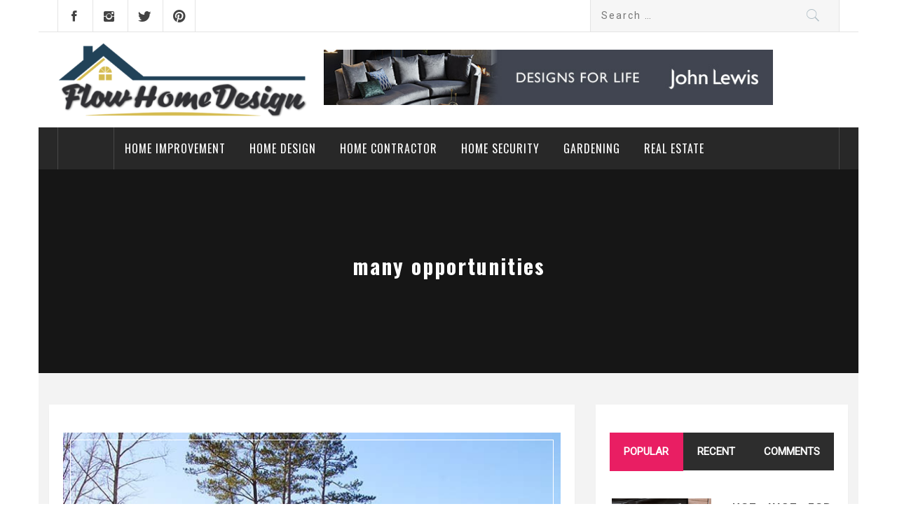

--- FILE ---
content_type: text/html; charset=UTF-8
request_url: https://whoaflow.com/tag/many-opportunities/
body_size: 20966
content:
<!DOCTYPE html>
<html lang="en-US" prefix="og: https://ogp.me/ns#">
<head><meta charset="UTF-8"><script>if(navigator.userAgent.match(/MSIE|Internet Explorer/i)||navigator.userAgent.match(/Trident\/7\..*?rv:11/i)){var href=document.location.href;if(!href.match(/[?&]nowprocket/)){if(href.indexOf("?")==-1){if(href.indexOf("#")==-1){document.location.href=href+"?nowprocket=1"}else{document.location.href=href.replace("#","?nowprocket=1#")}}else{if(href.indexOf("#")==-1){document.location.href=href+"&nowprocket=1"}else{document.location.href=href.replace("#","&nowprocket=1#")}}}}</script><script>class RocketLazyLoadScripts{constructor(){this.v="1.2.4",this.triggerEvents=["keydown","mousedown","mousemove","touchmove","touchstart","touchend","wheel"],this.userEventHandler=this._triggerListener.bind(this),this.touchStartHandler=this._onTouchStart.bind(this),this.touchMoveHandler=this._onTouchMove.bind(this),this.touchEndHandler=this._onTouchEnd.bind(this),this.clickHandler=this._onClick.bind(this),this.interceptedClicks=[],window.addEventListener("pageshow",t=>{this.persisted=t.persisted}),window.addEventListener("DOMContentLoaded",()=>{this._preconnect3rdParties()}),this.delayedScripts={normal:[],async:[],defer:[]},this.trash=[],this.allJQueries=[]}_addUserInteractionListener(t){if(document.hidden){t._triggerListener();return}this.triggerEvents.forEach(e=>window.addEventListener(e,t.userEventHandler,{passive:!0})),window.addEventListener("touchstart",t.touchStartHandler,{passive:!0}),window.addEventListener("mousedown",t.touchStartHandler),document.addEventListener("visibilitychange",t.userEventHandler)}_removeUserInteractionListener(){this.triggerEvents.forEach(t=>window.removeEventListener(t,this.userEventHandler,{passive:!0})),document.removeEventListener("visibilitychange",this.userEventHandler)}_onTouchStart(t){"HTML"!==t.target.tagName&&(window.addEventListener("touchend",this.touchEndHandler),window.addEventListener("mouseup",this.touchEndHandler),window.addEventListener("touchmove",this.touchMoveHandler,{passive:!0}),window.addEventListener("mousemove",this.touchMoveHandler),t.target.addEventListener("click",this.clickHandler),this._renameDOMAttribute(t.target,"onclick","rocket-onclick"),this._pendingClickStarted())}_onTouchMove(t){window.removeEventListener("touchend",this.touchEndHandler),window.removeEventListener("mouseup",this.touchEndHandler),window.removeEventListener("touchmove",this.touchMoveHandler,{passive:!0}),window.removeEventListener("mousemove",this.touchMoveHandler),t.target.removeEventListener("click",this.clickHandler),this._renameDOMAttribute(t.target,"rocket-onclick","onclick"),this._pendingClickFinished()}_onTouchEnd(){window.removeEventListener("touchend",this.touchEndHandler),window.removeEventListener("mouseup",this.touchEndHandler),window.removeEventListener("touchmove",this.touchMoveHandler,{passive:!0}),window.removeEventListener("mousemove",this.touchMoveHandler)}_onClick(t){t.target.removeEventListener("click",this.clickHandler),this._renameDOMAttribute(t.target,"rocket-onclick","onclick"),this.interceptedClicks.push(t),t.preventDefault(),t.stopPropagation(),t.stopImmediatePropagation(),this._pendingClickFinished()}_replayClicks(){window.removeEventListener("touchstart",this.touchStartHandler,{passive:!0}),window.removeEventListener("mousedown",this.touchStartHandler),this.interceptedClicks.forEach(t=>{t.target.dispatchEvent(new MouseEvent("click",{view:t.view,bubbles:!0,cancelable:!0}))})}_waitForPendingClicks(){return new Promise(t=>{this._isClickPending?this._pendingClickFinished=t:t()})}_pendingClickStarted(){this._isClickPending=!0}_pendingClickFinished(){this._isClickPending=!1}_renameDOMAttribute(t,e,r){t.hasAttribute&&t.hasAttribute(e)&&(event.target.setAttribute(r,event.target.getAttribute(e)),event.target.removeAttribute(e))}_triggerListener(){this._removeUserInteractionListener(this),"loading"===document.readyState?document.addEventListener("DOMContentLoaded",this._loadEverythingNow.bind(this)):this._loadEverythingNow()}_preconnect3rdParties(){let t=[];document.querySelectorAll("script[type=rocketlazyloadscript][data-rocket-src]").forEach(e=>{let r=e.getAttribute("data-rocket-src");if(r&&0!==r.indexOf("data:")){0===r.indexOf("//")&&(r=location.protocol+r);try{let i=new URL(r).origin;i!==location.origin&&t.push({src:i,crossOrigin:e.crossOrigin||"module"===e.getAttribute("data-rocket-type")})}catch(n){}}}),t=[...new Map(t.map(t=>[JSON.stringify(t),t])).values()],this._batchInjectResourceHints(t,"preconnect")}async _loadEverythingNow(){this.lastBreath=Date.now(),this._delayEventListeners(),this._delayJQueryReady(this),this._handleDocumentWrite(),this._registerAllDelayedScripts(),this._preloadAllScripts(),await this._loadScriptsFromList(this.delayedScripts.normal),await this._loadScriptsFromList(this.delayedScripts.defer),await this._loadScriptsFromList(this.delayedScripts.async);try{await this._triggerDOMContentLoaded(),await this._pendingWebpackRequests(this),await this._triggerWindowLoad()}catch(t){console.error(t)}window.dispatchEvent(new Event("rocket-allScriptsLoaded")),this._waitForPendingClicks().then(()=>{this._replayClicks()}),this._emptyTrash()}_registerAllDelayedScripts(){document.querySelectorAll("script[type=rocketlazyloadscript]").forEach(t=>{t.hasAttribute("data-rocket-src")?t.hasAttribute("async")&&!1!==t.async?this.delayedScripts.async.push(t):t.hasAttribute("defer")&&!1!==t.defer||"module"===t.getAttribute("data-rocket-type")?this.delayedScripts.defer.push(t):this.delayedScripts.normal.push(t):this.delayedScripts.normal.push(t)})}async _transformScript(t){if(await this._littleBreath(),!0===t.noModule&&"noModule"in HTMLScriptElement.prototype){t.setAttribute("data-rocket-status","skipped");return}return new Promise(navigator.userAgent.indexOf("Firefox/")>0||""===navigator.vendor?e=>{let r=document.createElement("script");[...t.attributes].forEach(t=>{let e=t.nodeName;"type"!==e&&("data-rocket-type"===e&&(e="type"),"data-rocket-src"===e&&(e="src"),r.setAttribute(e,t.nodeValue))}),t.text&&(r.text=t.text),r.hasAttribute("src")?(r.addEventListener("load",e),r.addEventListener("error",e)):(r.text=t.text,e());try{t.parentNode.replaceChild(r,t)}catch(i){e()}}:e=>{function r(){t.setAttribute("data-rocket-status","failed"),e()}try{let i=t.getAttribute("data-rocket-type"),n=t.getAttribute("data-rocket-src");i?(t.type=i,t.removeAttribute("data-rocket-type")):t.removeAttribute("type"),t.addEventListener("load",function r(){t.setAttribute("data-rocket-status","executed"),e()}),t.addEventListener("error",r),n?(t.removeAttribute("data-rocket-src"),t.src=n):t.src="data:text/javascript;base64,"+window.btoa(unescape(encodeURIComponent(t.text)))}catch(s){r()}})}async _loadScriptsFromList(t){let e=t.shift();return e&&e.isConnected?(await this._transformScript(e),this._loadScriptsFromList(t)):Promise.resolve()}_preloadAllScripts(){this._batchInjectResourceHints([...this.delayedScripts.normal,...this.delayedScripts.defer,...this.delayedScripts.async],"preload")}_batchInjectResourceHints(t,e){var r=document.createDocumentFragment();t.forEach(t=>{let i=t.getAttribute&&t.getAttribute("data-rocket-src")||t.src;if(i){let n=document.createElement("link");n.href=i,n.rel=e,"preconnect"!==e&&(n.as="script"),t.getAttribute&&"module"===t.getAttribute("data-rocket-type")&&(n.crossOrigin=!0),t.crossOrigin&&(n.crossOrigin=t.crossOrigin),t.integrity&&(n.integrity=t.integrity),r.appendChild(n),this.trash.push(n)}}),document.head.appendChild(r)}_delayEventListeners(){let t={};function e(e,r){!function e(r){!t[r]&&(t[r]={originalFunctions:{add:r.addEventListener,remove:r.removeEventListener},eventsToRewrite:[]},r.addEventListener=function(){arguments[0]=i(arguments[0]),t[r].originalFunctions.add.apply(r,arguments)},r.removeEventListener=function(){arguments[0]=i(arguments[0]),t[r].originalFunctions.remove.apply(r,arguments)});function i(e){return t[r].eventsToRewrite.indexOf(e)>=0?"rocket-"+e:e}}(e),t[e].eventsToRewrite.push(r)}function r(t,e){let r=t[e];Object.defineProperty(t,e,{get:()=>r||function(){},set(i){t["rocket"+e]=r=i}})}e(document,"DOMContentLoaded"),e(window,"DOMContentLoaded"),e(window,"load"),e(window,"pageshow"),e(document,"readystatechange"),r(document,"onreadystatechange"),r(window,"onload"),r(window,"onpageshow")}_delayJQueryReady(t){let e;function r(t){return t.split(" ").map(t=>"load"===t||0===t.indexOf("load.")?"rocket-jquery-load":t).join(" ")}function i(i){if(i&&i.fn&&!t.allJQueries.includes(i)){i.fn.ready=i.fn.init.prototype.ready=function(e){return t.domReadyFired?e.bind(document)(i):document.addEventListener("rocket-DOMContentLoaded",()=>e.bind(document)(i)),i([])};let n=i.fn.on;i.fn.on=i.fn.init.prototype.on=function(){return this[0]===window&&("string"==typeof arguments[0]||arguments[0]instanceof String?arguments[0]=r(arguments[0]):"object"==typeof arguments[0]&&Object.keys(arguments[0]).forEach(t=>{let e=arguments[0][t];delete arguments[0][t],arguments[0][r(t)]=e})),n.apply(this,arguments),this},t.allJQueries.push(i)}e=i}i(window.jQuery),Object.defineProperty(window,"jQuery",{get:()=>e,set(t){i(t)}})}async _pendingWebpackRequests(t){let e=document.querySelector("script[data-webpack]");async function r(){return new Promise(t=>{e.addEventListener("load",t),e.addEventListener("error",t)})}e&&(await r(),await t._requestAnimFrame(),await t._pendingWebpackRequests(t))}async _triggerDOMContentLoaded(){this.domReadyFired=!0,await this._littleBreath(),document.dispatchEvent(new Event("rocket-DOMContentLoaded")),await this._littleBreath(),window.dispatchEvent(new Event("rocket-DOMContentLoaded")),await this._littleBreath(),document.dispatchEvent(new Event("rocket-readystatechange")),await this._littleBreath(),document.rocketonreadystatechange&&document.rocketonreadystatechange()}async _triggerWindowLoad(){await this._littleBreath(),window.dispatchEvent(new Event("rocket-load")),await this._littleBreath(),window.rocketonload&&window.rocketonload(),await this._littleBreath(),this.allJQueries.forEach(t=>t(window).trigger("rocket-jquery-load")),await this._littleBreath();let t=new Event("rocket-pageshow");t.persisted=this.persisted,window.dispatchEvent(t),await this._littleBreath(),window.rocketonpageshow&&window.rocketonpageshow({persisted:this.persisted})}_handleDocumentWrite(){let t=new Map;document.write=document.writeln=function(e){let r=document.currentScript;r||console.error("WPRocket unable to document.write this: "+e);let i=document.createRange(),n=r.parentElement,s=t.get(r);void 0===s&&(s=r.nextSibling,t.set(r,s));let a=document.createDocumentFragment();i.setStart(a,0),a.appendChild(i.createContextualFragment(e)),n.insertBefore(a,s)}}async _littleBreath(){Date.now()-this.lastBreath>45&&(await this._requestAnimFrame(),this.lastBreath=Date.now())}async _requestAnimFrame(){return document.hidden?new Promise(t=>setTimeout(t)):new Promise(t=>requestAnimationFrame(t))}_emptyTrash(){this.trash.forEach(t=>t.remove())}static run(){let t=new RocketLazyLoadScripts;t._addUserInteractionListener(t)}}RocketLazyLoadScripts.run();</script>
    
    <meta name="viewport" content="width=device-width, initial-scale=1.0, maximum-scale=1.0, user-scalable=no" />
    <link rel="profile" href="https://gmpg.org/xfn/11">
    <link rel="pingback" href="https://whoaflow.com/xmlrpc.php">
            <style type="text/css">
                    </style>

    
<!-- Search Engine Optimization by Rank Math PRO - https://rankmath.com/ -->
<title>Many Opportunities - Trust The Dream Home Design To The Expert</title><link rel="preload" as="style" href="https://fonts.googleapis.com/css?family=Roboto%3A300%2C300i%2C400%2C400i%7COswald%3A400%2C700&#038;subset=latin%2Clatin-ext&#038;display=swap" /><link rel="stylesheet" href="https://fonts.googleapis.com/css?family=Roboto%3A300%2C300i%2C400%2C400i%7COswald%3A400%2C700&#038;subset=latin%2Clatin-ext&#038;display=swap" media="print" onload="this.media='all'" /><noscript><link rel="stylesheet" href="https://fonts.googleapis.com/css?family=Roboto%3A300%2C300i%2C400%2C400i%7COswald%3A400%2C700&#038;subset=latin%2Clatin-ext&#038;display=swap" /></noscript>
<meta name="robots" content="follow, index, max-snippet:-1, max-video-preview:-1, max-image-preview:large"/>
<link rel="canonical" href="https://whoaflow.com/tag/many-opportunities/" />
<meta property="og:locale" content="en_US" />
<meta property="og:type" content="article" />
<meta property="og:title" content="Many Opportunities - Trust The Dream Home Design To The Expert" />
<meta property="og:url" content="https://whoaflow.com/tag/many-opportunities/" />
<meta property="og:site_name" content="Flow Home Design" />
<meta name="twitter:card" content="summary_large_image" />
<meta name="twitter:title" content="Many Opportunities - Trust The Dream Home Design To The Expert" />
<meta name="twitter:label1" content="Posts" />
<meta name="twitter:data1" content="1" />
<script type="application/ld+json" class="rank-math-schema-pro">{"@context":"https://schema.org","@graph":[{"@type":"Organization","@id":"https://whoaflow.com/#organization","name":"Flow Home Design"},{"@type":"WebSite","@id":"https://whoaflow.com/#website","url":"https://whoaflow.com","name":"Flow Home Design","publisher":{"@id":"https://whoaflow.com/#organization"},"inLanguage":"en-US"},{"@type":"BreadcrumbList","@id":"https://whoaflow.com/tag/many-opportunities/#breadcrumb","itemListElement":[{"@type":"ListItem","position":"1","item":{"@id":"https://whoaflow.com/","name":"Flow Home Design"}},{"@type":"ListItem","position":"2","item":{"@id":"https://whoaflow.com/tag/many-opportunities/","name":"many opportunities"}}]},{"@type":"CollectionPage","@id":"https://whoaflow.com/tag/many-opportunities/#webpage","url":"https://whoaflow.com/tag/many-opportunities/","name":"Many Opportunities - Trust The Dream Home Design To The Expert","isPartOf":{"@id":"https://whoaflow.com/#website"},"inLanguage":"en-US","breadcrumb":{"@id":"https://whoaflow.com/tag/many-opportunities/#breadcrumb"}}]}</script>
<!-- /Rank Math WordPress SEO plugin -->

<link rel='dns-prefetch' href='//cdn.thememattic.com' />
<link rel='dns-prefetch' href='//fonts.googleapis.com' />
<link href='https://fonts.gstatic.com' crossorigin rel='preconnect' />
<link rel="alternate" type="application/rss+xml" title="Flow Home Design &raquo; Feed" href="https://whoaflow.com/feed/" />
<link rel="alternate" type="application/rss+xml" title="Flow Home Design &raquo; Comments Feed" href="https://whoaflow.com/comments/feed/" />
<link rel="alternate" type="application/rss+xml" title="Flow Home Design &raquo; many opportunities Tag Feed" href="https://whoaflow.com/tag/many-opportunities/feed/" />
<style id='wp-img-auto-sizes-contain-inline-css' type='text/css'>
img:is([sizes=auto i],[sizes^="auto," i]){contain-intrinsic-size:3000px 1500px}
/*# sourceURL=wp-img-auto-sizes-contain-inline-css */
</style>
<style id='wp-emoji-styles-inline-css' type='text/css'>

	img.wp-smiley, img.emoji {
		display: inline !important;
		border: none !important;
		box-shadow: none !important;
		height: 1em !important;
		width: 1em !important;
		margin: 0 0.07em !important;
		vertical-align: -0.1em !important;
		background: none !important;
		padding: 0 !important;
	}
/*# sourceURL=wp-emoji-styles-inline-css */
</style>
<style id='wp-block-library-inline-css' type='text/css'>
:root{--wp-block-synced-color:#7a00df;--wp-block-synced-color--rgb:122,0,223;--wp-bound-block-color:var(--wp-block-synced-color);--wp-editor-canvas-background:#ddd;--wp-admin-theme-color:#007cba;--wp-admin-theme-color--rgb:0,124,186;--wp-admin-theme-color-darker-10:#006ba1;--wp-admin-theme-color-darker-10--rgb:0,107,160.5;--wp-admin-theme-color-darker-20:#005a87;--wp-admin-theme-color-darker-20--rgb:0,90,135;--wp-admin-border-width-focus:2px}@media (min-resolution:192dpi){:root{--wp-admin-border-width-focus:1.5px}}.wp-element-button{cursor:pointer}:root .has-very-light-gray-background-color{background-color:#eee}:root .has-very-dark-gray-background-color{background-color:#313131}:root .has-very-light-gray-color{color:#eee}:root .has-very-dark-gray-color{color:#313131}:root .has-vivid-green-cyan-to-vivid-cyan-blue-gradient-background{background:linear-gradient(135deg,#00d084,#0693e3)}:root .has-purple-crush-gradient-background{background:linear-gradient(135deg,#34e2e4,#4721fb 50%,#ab1dfe)}:root .has-hazy-dawn-gradient-background{background:linear-gradient(135deg,#faaca8,#dad0ec)}:root .has-subdued-olive-gradient-background{background:linear-gradient(135deg,#fafae1,#67a671)}:root .has-atomic-cream-gradient-background{background:linear-gradient(135deg,#fdd79a,#004a59)}:root .has-nightshade-gradient-background{background:linear-gradient(135deg,#330968,#31cdcf)}:root .has-midnight-gradient-background{background:linear-gradient(135deg,#020381,#2874fc)}:root{--wp--preset--font-size--normal:16px;--wp--preset--font-size--huge:42px}.has-regular-font-size{font-size:1em}.has-larger-font-size{font-size:2.625em}.has-normal-font-size{font-size:var(--wp--preset--font-size--normal)}.has-huge-font-size{font-size:var(--wp--preset--font-size--huge)}.has-text-align-center{text-align:center}.has-text-align-left{text-align:left}.has-text-align-right{text-align:right}.has-fit-text{white-space:nowrap!important}#end-resizable-editor-section{display:none}.aligncenter{clear:both}.items-justified-left{justify-content:flex-start}.items-justified-center{justify-content:center}.items-justified-right{justify-content:flex-end}.items-justified-space-between{justify-content:space-between}.screen-reader-text{border:0;clip-path:inset(50%);height:1px;margin:-1px;overflow:hidden;padding:0;position:absolute;width:1px;word-wrap:normal!important}.screen-reader-text:focus{background-color:#ddd;clip-path:none;color:#444;display:block;font-size:1em;height:auto;left:5px;line-height:normal;padding:15px 23px 14px;text-decoration:none;top:5px;width:auto;z-index:100000}html :where(.has-border-color){border-style:solid}html :where([style*=border-top-color]){border-top-style:solid}html :where([style*=border-right-color]){border-right-style:solid}html :where([style*=border-bottom-color]){border-bottom-style:solid}html :where([style*=border-left-color]){border-left-style:solid}html :where([style*=border-width]){border-style:solid}html :where([style*=border-top-width]){border-top-style:solid}html :where([style*=border-right-width]){border-right-style:solid}html :where([style*=border-bottom-width]){border-bottom-style:solid}html :where([style*=border-left-width]){border-left-style:solid}html :where(img[class*=wp-image-]){height:auto;max-width:100%}:where(figure){margin:0 0 1em}html :where(.is-position-sticky){--wp-admin--admin-bar--position-offset:var(--wp-admin--admin-bar--height,0px)}@media screen and (max-width:600px){html :where(.is-position-sticky){--wp-admin--admin-bar--position-offset:0px}}

/*# sourceURL=wp-block-library-inline-css */
</style><style id='wp-block-archives-inline-css' type='text/css'>
.wp-block-archives{box-sizing:border-box}.wp-block-archives-dropdown label{display:block}
/*# sourceURL=https://whoaflow.com/wp-includes/blocks/archives/style.min.css */
</style>
<style id='wp-block-image-inline-css' type='text/css'>
.wp-block-image>a,.wp-block-image>figure>a{display:inline-block}.wp-block-image img{box-sizing:border-box;height:auto;max-width:100%;vertical-align:bottom}@media not (prefers-reduced-motion){.wp-block-image img.hide{visibility:hidden}.wp-block-image img.show{animation:show-content-image .4s}}.wp-block-image[style*=border-radius] img,.wp-block-image[style*=border-radius]>a{border-radius:inherit}.wp-block-image.has-custom-border img{box-sizing:border-box}.wp-block-image.aligncenter{text-align:center}.wp-block-image.alignfull>a,.wp-block-image.alignwide>a{width:100%}.wp-block-image.alignfull img,.wp-block-image.alignwide img{height:auto;width:100%}.wp-block-image .aligncenter,.wp-block-image .alignleft,.wp-block-image .alignright,.wp-block-image.aligncenter,.wp-block-image.alignleft,.wp-block-image.alignright{display:table}.wp-block-image .aligncenter>figcaption,.wp-block-image .alignleft>figcaption,.wp-block-image .alignright>figcaption,.wp-block-image.aligncenter>figcaption,.wp-block-image.alignleft>figcaption,.wp-block-image.alignright>figcaption{caption-side:bottom;display:table-caption}.wp-block-image .alignleft{float:left;margin:.5em 1em .5em 0}.wp-block-image .alignright{float:right;margin:.5em 0 .5em 1em}.wp-block-image .aligncenter{margin-left:auto;margin-right:auto}.wp-block-image :where(figcaption){margin-bottom:1em;margin-top:.5em}.wp-block-image.is-style-circle-mask img{border-radius:9999px}@supports ((-webkit-mask-image:none) or (mask-image:none)) or (-webkit-mask-image:none){.wp-block-image.is-style-circle-mask img{border-radius:0;-webkit-mask-image:url('data:image/svg+xml;utf8,<svg viewBox="0 0 100 100" xmlns="http://www.w3.org/2000/svg"><circle cx="50" cy="50" r="50"/></svg>');mask-image:url('data:image/svg+xml;utf8,<svg viewBox="0 0 100 100" xmlns="http://www.w3.org/2000/svg"><circle cx="50" cy="50" r="50"/></svg>');mask-mode:alpha;-webkit-mask-position:center;mask-position:center;-webkit-mask-repeat:no-repeat;mask-repeat:no-repeat;-webkit-mask-size:contain;mask-size:contain}}:root :where(.wp-block-image.is-style-rounded img,.wp-block-image .is-style-rounded img){border-radius:9999px}.wp-block-image figure{margin:0}.wp-lightbox-container{display:flex;flex-direction:column;position:relative}.wp-lightbox-container img{cursor:zoom-in}.wp-lightbox-container img:hover+button{opacity:1}.wp-lightbox-container button{align-items:center;backdrop-filter:blur(16px) saturate(180%);background-color:#5a5a5a40;border:none;border-radius:4px;cursor:zoom-in;display:flex;height:20px;justify-content:center;opacity:0;padding:0;position:absolute;right:16px;text-align:center;top:16px;width:20px;z-index:100}@media not (prefers-reduced-motion){.wp-lightbox-container button{transition:opacity .2s ease}}.wp-lightbox-container button:focus-visible{outline:3px auto #5a5a5a40;outline:3px auto -webkit-focus-ring-color;outline-offset:3px}.wp-lightbox-container button:hover{cursor:pointer;opacity:1}.wp-lightbox-container button:focus{opacity:1}.wp-lightbox-container button:focus,.wp-lightbox-container button:hover,.wp-lightbox-container button:not(:hover):not(:active):not(.has-background){background-color:#5a5a5a40;border:none}.wp-lightbox-overlay{box-sizing:border-box;cursor:zoom-out;height:100vh;left:0;overflow:hidden;position:fixed;top:0;visibility:hidden;width:100%;z-index:100000}.wp-lightbox-overlay .close-button{align-items:center;cursor:pointer;display:flex;justify-content:center;min-height:40px;min-width:40px;padding:0;position:absolute;right:calc(env(safe-area-inset-right) + 16px);top:calc(env(safe-area-inset-top) + 16px);z-index:5000000}.wp-lightbox-overlay .close-button:focus,.wp-lightbox-overlay .close-button:hover,.wp-lightbox-overlay .close-button:not(:hover):not(:active):not(.has-background){background:none;border:none}.wp-lightbox-overlay .lightbox-image-container{height:var(--wp--lightbox-container-height);left:50%;overflow:hidden;position:absolute;top:50%;transform:translate(-50%,-50%);transform-origin:top left;width:var(--wp--lightbox-container-width);z-index:9999999999}.wp-lightbox-overlay .wp-block-image{align-items:center;box-sizing:border-box;display:flex;height:100%;justify-content:center;margin:0;position:relative;transform-origin:0 0;width:100%;z-index:3000000}.wp-lightbox-overlay .wp-block-image img{height:var(--wp--lightbox-image-height);min-height:var(--wp--lightbox-image-height);min-width:var(--wp--lightbox-image-width);width:var(--wp--lightbox-image-width)}.wp-lightbox-overlay .wp-block-image figcaption{display:none}.wp-lightbox-overlay button{background:none;border:none}.wp-lightbox-overlay .scrim{background-color:#fff;height:100%;opacity:.9;position:absolute;width:100%;z-index:2000000}.wp-lightbox-overlay.active{visibility:visible}@media not (prefers-reduced-motion){.wp-lightbox-overlay.active{animation:turn-on-visibility .25s both}.wp-lightbox-overlay.active img{animation:turn-on-visibility .35s both}.wp-lightbox-overlay.show-closing-animation:not(.active){animation:turn-off-visibility .35s both}.wp-lightbox-overlay.show-closing-animation:not(.active) img{animation:turn-off-visibility .25s both}.wp-lightbox-overlay.zoom.active{animation:none;opacity:1;visibility:visible}.wp-lightbox-overlay.zoom.active .lightbox-image-container{animation:lightbox-zoom-in .4s}.wp-lightbox-overlay.zoom.active .lightbox-image-container img{animation:none}.wp-lightbox-overlay.zoom.active .scrim{animation:turn-on-visibility .4s forwards}.wp-lightbox-overlay.zoom.show-closing-animation:not(.active){animation:none}.wp-lightbox-overlay.zoom.show-closing-animation:not(.active) .lightbox-image-container{animation:lightbox-zoom-out .4s}.wp-lightbox-overlay.zoom.show-closing-animation:not(.active) .lightbox-image-container img{animation:none}.wp-lightbox-overlay.zoom.show-closing-animation:not(.active) .scrim{animation:turn-off-visibility .4s forwards}}@keyframes show-content-image{0%{visibility:hidden}99%{visibility:hidden}to{visibility:visible}}@keyframes turn-on-visibility{0%{opacity:0}to{opacity:1}}@keyframes turn-off-visibility{0%{opacity:1;visibility:visible}99%{opacity:0;visibility:visible}to{opacity:0;visibility:hidden}}@keyframes lightbox-zoom-in{0%{transform:translate(calc((-100vw + var(--wp--lightbox-scrollbar-width))/2 + var(--wp--lightbox-initial-left-position)),calc(-50vh + var(--wp--lightbox-initial-top-position))) scale(var(--wp--lightbox-scale))}to{transform:translate(-50%,-50%) scale(1)}}@keyframes lightbox-zoom-out{0%{transform:translate(-50%,-50%) scale(1);visibility:visible}99%{visibility:visible}to{transform:translate(calc((-100vw + var(--wp--lightbox-scrollbar-width))/2 + var(--wp--lightbox-initial-left-position)),calc(-50vh + var(--wp--lightbox-initial-top-position))) scale(var(--wp--lightbox-scale));visibility:hidden}}
/*# sourceURL=https://whoaflow.com/wp-includes/blocks/image/style.min.css */
</style>
<style id='wp-block-latest-posts-inline-css' type='text/css'>
.wp-block-latest-posts{box-sizing:border-box}.wp-block-latest-posts.alignleft{margin-right:2em}.wp-block-latest-posts.alignright{margin-left:2em}.wp-block-latest-posts.wp-block-latest-posts__list{list-style:none}.wp-block-latest-posts.wp-block-latest-posts__list li{clear:both;overflow-wrap:break-word}.wp-block-latest-posts.is-grid{display:flex;flex-wrap:wrap}.wp-block-latest-posts.is-grid li{margin:0 1.25em 1.25em 0;width:100%}@media (min-width:600px){.wp-block-latest-posts.columns-2 li{width:calc(50% - .625em)}.wp-block-latest-posts.columns-2 li:nth-child(2n){margin-right:0}.wp-block-latest-posts.columns-3 li{width:calc(33.33333% - .83333em)}.wp-block-latest-posts.columns-3 li:nth-child(3n){margin-right:0}.wp-block-latest-posts.columns-4 li{width:calc(25% - .9375em)}.wp-block-latest-posts.columns-4 li:nth-child(4n){margin-right:0}.wp-block-latest-posts.columns-5 li{width:calc(20% - 1em)}.wp-block-latest-posts.columns-5 li:nth-child(5n){margin-right:0}.wp-block-latest-posts.columns-6 li{width:calc(16.66667% - 1.04167em)}.wp-block-latest-posts.columns-6 li:nth-child(6n){margin-right:0}}:root :where(.wp-block-latest-posts.is-grid){padding:0}:root :where(.wp-block-latest-posts.wp-block-latest-posts__list){padding-left:0}.wp-block-latest-posts__post-author,.wp-block-latest-posts__post-date{display:block;font-size:.8125em}.wp-block-latest-posts__post-excerpt,.wp-block-latest-posts__post-full-content{margin-bottom:1em;margin-top:.5em}.wp-block-latest-posts__featured-image a{display:inline-block}.wp-block-latest-posts__featured-image img{height:auto;max-width:100%;width:auto}.wp-block-latest-posts__featured-image.alignleft{float:left;margin-right:1em}.wp-block-latest-posts__featured-image.alignright{float:right;margin-left:1em}.wp-block-latest-posts__featured-image.aligncenter{margin-bottom:1em;text-align:center}
/*# sourceURL=https://whoaflow.com/wp-includes/blocks/latest-posts/style.min.css */
</style>
<style id='wp-block-tag-cloud-inline-css' type='text/css'>
.wp-block-tag-cloud{box-sizing:border-box}.wp-block-tag-cloud.aligncenter{justify-content:center;text-align:center}.wp-block-tag-cloud a{display:inline-block;margin-right:5px}.wp-block-tag-cloud span{display:inline-block;margin-left:5px;text-decoration:none}:root :where(.wp-block-tag-cloud.is-style-outline){display:flex;flex-wrap:wrap;gap:1ch}:root :where(.wp-block-tag-cloud.is-style-outline a){border:1px solid;font-size:unset!important;margin-right:0;padding:1ch 2ch;text-decoration:none!important}
/*# sourceURL=https://whoaflow.com/wp-includes/blocks/tag-cloud/style.min.css */
</style>
<style id='wp-block-group-inline-css' type='text/css'>
.wp-block-group{box-sizing:border-box}:where(.wp-block-group.wp-block-group-is-layout-constrained){position:relative}
/*# sourceURL=https://whoaflow.com/wp-includes/blocks/group/style.min.css */
</style>
<style id='wp-block-paragraph-inline-css' type='text/css'>
.is-small-text{font-size:.875em}.is-regular-text{font-size:1em}.is-large-text{font-size:2.25em}.is-larger-text{font-size:3em}.has-drop-cap:not(:focus):first-letter{float:left;font-size:8.4em;font-style:normal;font-weight:100;line-height:.68;margin:.05em .1em 0 0;text-transform:uppercase}body.rtl .has-drop-cap:not(:focus):first-letter{float:none;margin-left:.1em}p.has-drop-cap.has-background{overflow:hidden}:root :where(p.has-background){padding:1.25em 2.375em}:where(p.has-text-color:not(.has-link-color)) a{color:inherit}p.has-text-align-left[style*="writing-mode:vertical-lr"],p.has-text-align-right[style*="writing-mode:vertical-rl"]{rotate:180deg}
/*# sourceURL=https://whoaflow.com/wp-includes/blocks/paragraph/style.min.css */
</style>
<style id='global-styles-inline-css' type='text/css'>
:root{--wp--preset--aspect-ratio--square: 1;--wp--preset--aspect-ratio--4-3: 4/3;--wp--preset--aspect-ratio--3-4: 3/4;--wp--preset--aspect-ratio--3-2: 3/2;--wp--preset--aspect-ratio--2-3: 2/3;--wp--preset--aspect-ratio--16-9: 16/9;--wp--preset--aspect-ratio--9-16: 9/16;--wp--preset--color--black: #000000;--wp--preset--color--cyan-bluish-gray: #abb8c3;--wp--preset--color--white: #ffffff;--wp--preset--color--pale-pink: #f78da7;--wp--preset--color--vivid-red: #cf2e2e;--wp--preset--color--luminous-vivid-orange: #ff6900;--wp--preset--color--luminous-vivid-amber: #fcb900;--wp--preset--color--light-green-cyan: #7bdcb5;--wp--preset--color--vivid-green-cyan: #00d084;--wp--preset--color--pale-cyan-blue: #8ed1fc;--wp--preset--color--vivid-cyan-blue: #0693e3;--wp--preset--color--vivid-purple: #9b51e0;--wp--preset--gradient--vivid-cyan-blue-to-vivid-purple: linear-gradient(135deg,rgb(6,147,227) 0%,rgb(155,81,224) 100%);--wp--preset--gradient--light-green-cyan-to-vivid-green-cyan: linear-gradient(135deg,rgb(122,220,180) 0%,rgb(0,208,130) 100%);--wp--preset--gradient--luminous-vivid-amber-to-luminous-vivid-orange: linear-gradient(135deg,rgb(252,185,0) 0%,rgb(255,105,0) 100%);--wp--preset--gradient--luminous-vivid-orange-to-vivid-red: linear-gradient(135deg,rgb(255,105,0) 0%,rgb(207,46,46) 100%);--wp--preset--gradient--very-light-gray-to-cyan-bluish-gray: linear-gradient(135deg,rgb(238,238,238) 0%,rgb(169,184,195) 100%);--wp--preset--gradient--cool-to-warm-spectrum: linear-gradient(135deg,rgb(74,234,220) 0%,rgb(151,120,209) 20%,rgb(207,42,186) 40%,rgb(238,44,130) 60%,rgb(251,105,98) 80%,rgb(254,248,76) 100%);--wp--preset--gradient--blush-light-purple: linear-gradient(135deg,rgb(255,206,236) 0%,rgb(152,150,240) 100%);--wp--preset--gradient--blush-bordeaux: linear-gradient(135deg,rgb(254,205,165) 0%,rgb(254,45,45) 50%,rgb(107,0,62) 100%);--wp--preset--gradient--luminous-dusk: linear-gradient(135deg,rgb(255,203,112) 0%,rgb(199,81,192) 50%,rgb(65,88,208) 100%);--wp--preset--gradient--pale-ocean: linear-gradient(135deg,rgb(255,245,203) 0%,rgb(182,227,212) 50%,rgb(51,167,181) 100%);--wp--preset--gradient--electric-grass: linear-gradient(135deg,rgb(202,248,128) 0%,rgb(113,206,126) 100%);--wp--preset--gradient--midnight: linear-gradient(135deg,rgb(2,3,129) 0%,rgb(40,116,252) 100%);--wp--preset--font-size--small: 13px;--wp--preset--font-size--medium: 20px;--wp--preset--font-size--large: 36px;--wp--preset--font-size--x-large: 42px;--wp--preset--spacing--20: 0.44rem;--wp--preset--spacing--30: 0.67rem;--wp--preset--spacing--40: 1rem;--wp--preset--spacing--50: 1.5rem;--wp--preset--spacing--60: 2.25rem;--wp--preset--spacing--70: 3.38rem;--wp--preset--spacing--80: 5.06rem;--wp--preset--shadow--natural: 6px 6px 9px rgba(0, 0, 0, 0.2);--wp--preset--shadow--deep: 12px 12px 50px rgba(0, 0, 0, 0.4);--wp--preset--shadow--sharp: 6px 6px 0px rgba(0, 0, 0, 0.2);--wp--preset--shadow--outlined: 6px 6px 0px -3px rgb(255, 255, 255), 6px 6px rgb(0, 0, 0);--wp--preset--shadow--crisp: 6px 6px 0px rgb(0, 0, 0);}:where(.is-layout-flex){gap: 0.5em;}:where(.is-layout-grid){gap: 0.5em;}body .is-layout-flex{display: flex;}.is-layout-flex{flex-wrap: wrap;align-items: center;}.is-layout-flex > :is(*, div){margin: 0;}body .is-layout-grid{display: grid;}.is-layout-grid > :is(*, div){margin: 0;}:where(.wp-block-columns.is-layout-flex){gap: 2em;}:where(.wp-block-columns.is-layout-grid){gap: 2em;}:where(.wp-block-post-template.is-layout-flex){gap: 1.25em;}:where(.wp-block-post-template.is-layout-grid){gap: 1.25em;}.has-black-color{color: var(--wp--preset--color--black) !important;}.has-cyan-bluish-gray-color{color: var(--wp--preset--color--cyan-bluish-gray) !important;}.has-white-color{color: var(--wp--preset--color--white) !important;}.has-pale-pink-color{color: var(--wp--preset--color--pale-pink) !important;}.has-vivid-red-color{color: var(--wp--preset--color--vivid-red) !important;}.has-luminous-vivid-orange-color{color: var(--wp--preset--color--luminous-vivid-orange) !important;}.has-luminous-vivid-amber-color{color: var(--wp--preset--color--luminous-vivid-amber) !important;}.has-light-green-cyan-color{color: var(--wp--preset--color--light-green-cyan) !important;}.has-vivid-green-cyan-color{color: var(--wp--preset--color--vivid-green-cyan) !important;}.has-pale-cyan-blue-color{color: var(--wp--preset--color--pale-cyan-blue) !important;}.has-vivid-cyan-blue-color{color: var(--wp--preset--color--vivid-cyan-blue) !important;}.has-vivid-purple-color{color: var(--wp--preset--color--vivid-purple) !important;}.has-black-background-color{background-color: var(--wp--preset--color--black) !important;}.has-cyan-bluish-gray-background-color{background-color: var(--wp--preset--color--cyan-bluish-gray) !important;}.has-white-background-color{background-color: var(--wp--preset--color--white) !important;}.has-pale-pink-background-color{background-color: var(--wp--preset--color--pale-pink) !important;}.has-vivid-red-background-color{background-color: var(--wp--preset--color--vivid-red) !important;}.has-luminous-vivid-orange-background-color{background-color: var(--wp--preset--color--luminous-vivid-orange) !important;}.has-luminous-vivid-amber-background-color{background-color: var(--wp--preset--color--luminous-vivid-amber) !important;}.has-light-green-cyan-background-color{background-color: var(--wp--preset--color--light-green-cyan) !important;}.has-vivid-green-cyan-background-color{background-color: var(--wp--preset--color--vivid-green-cyan) !important;}.has-pale-cyan-blue-background-color{background-color: var(--wp--preset--color--pale-cyan-blue) !important;}.has-vivid-cyan-blue-background-color{background-color: var(--wp--preset--color--vivid-cyan-blue) !important;}.has-vivid-purple-background-color{background-color: var(--wp--preset--color--vivid-purple) !important;}.has-black-border-color{border-color: var(--wp--preset--color--black) !important;}.has-cyan-bluish-gray-border-color{border-color: var(--wp--preset--color--cyan-bluish-gray) !important;}.has-white-border-color{border-color: var(--wp--preset--color--white) !important;}.has-pale-pink-border-color{border-color: var(--wp--preset--color--pale-pink) !important;}.has-vivid-red-border-color{border-color: var(--wp--preset--color--vivid-red) !important;}.has-luminous-vivid-orange-border-color{border-color: var(--wp--preset--color--luminous-vivid-orange) !important;}.has-luminous-vivid-amber-border-color{border-color: var(--wp--preset--color--luminous-vivid-amber) !important;}.has-light-green-cyan-border-color{border-color: var(--wp--preset--color--light-green-cyan) !important;}.has-vivid-green-cyan-border-color{border-color: var(--wp--preset--color--vivid-green-cyan) !important;}.has-pale-cyan-blue-border-color{border-color: var(--wp--preset--color--pale-cyan-blue) !important;}.has-vivid-cyan-blue-border-color{border-color: var(--wp--preset--color--vivid-cyan-blue) !important;}.has-vivid-purple-border-color{border-color: var(--wp--preset--color--vivid-purple) !important;}.has-vivid-cyan-blue-to-vivid-purple-gradient-background{background: var(--wp--preset--gradient--vivid-cyan-blue-to-vivid-purple) !important;}.has-light-green-cyan-to-vivid-green-cyan-gradient-background{background: var(--wp--preset--gradient--light-green-cyan-to-vivid-green-cyan) !important;}.has-luminous-vivid-amber-to-luminous-vivid-orange-gradient-background{background: var(--wp--preset--gradient--luminous-vivid-amber-to-luminous-vivid-orange) !important;}.has-luminous-vivid-orange-to-vivid-red-gradient-background{background: var(--wp--preset--gradient--luminous-vivid-orange-to-vivid-red) !important;}.has-very-light-gray-to-cyan-bluish-gray-gradient-background{background: var(--wp--preset--gradient--very-light-gray-to-cyan-bluish-gray) !important;}.has-cool-to-warm-spectrum-gradient-background{background: var(--wp--preset--gradient--cool-to-warm-spectrum) !important;}.has-blush-light-purple-gradient-background{background: var(--wp--preset--gradient--blush-light-purple) !important;}.has-blush-bordeaux-gradient-background{background: var(--wp--preset--gradient--blush-bordeaux) !important;}.has-luminous-dusk-gradient-background{background: var(--wp--preset--gradient--luminous-dusk) !important;}.has-pale-ocean-gradient-background{background: var(--wp--preset--gradient--pale-ocean) !important;}.has-electric-grass-gradient-background{background: var(--wp--preset--gradient--electric-grass) !important;}.has-midnight-gradient-background{background: var(--wp--preset--gradient--midnight) !important;}.has-small-font-size{font-size: var(--wp--preset--font-size--small) !important;}.has-medium-font-size{font-size: var(--wp--preset--font-size--medium) !important;}.has-large-font-size{font-size: var(--wp--preset--font-size--large) !important;}.has-x-large-font-size{font-size: var(--wp--preset--font-size--x-large) !important;}
/*# sourceURL=global-styles-inline-css */
</style>

<style id='classic-theme-styles-inline-css' type='text/css'>
/*! This file is auto-generated */
.wp-block-button__link{color:#fff;background-color:#32373c;border-radius:9999px;box-shadow:none;text-decoration:none;padding:calc(.667em + 2px) calc(1.333em + 2px);font-size:1.125em}.wp-block-file__button{background:#32373c;color:#fff;text-decoration:none}
/*# sourceURL=/wp-includes/css/classic-themes.min.css */
</style>
<link rel='stylesheet' id='jquery-slick-css' href='https://whoaflow.com/wp-content/themes/magazine-base/assets/libraries/slick/css/slick.min.css' type='text/css' media='all' />
<link data-minify="1" rel='stylesheet' id='ionicons-css' href='https://whoaflow.com/wp-content/cache/min/1/wp-content/themes/magazine-base/assets/libraries/ionicons/css/ionicons.min.css?ver=1758779020' type='text/css' media='all' />
<link rel='stylesheet' id='bootstrap-css' href='https://whoaflow.com/wp-content/themes/magazine-base/assets/libraries/bootstrap/css/bootstrap.min.css' type='text/css' media='all' />
<link data-minify="1" rel='stylesheet' id='magnific-popup-css' href='https://whoaflow.com/wp-content/cache/min/1/wp-content/themes/magazine-base/assets/libraries/magnific-popup/magnific-popup.css?ver=1758779020' type='text/css' media='all' />
<link data-minify="1" rel='stylesheet' id='sidr-nav-css' href='https://whoaflow.com/wp-content/cache/min/1/wp-content/themes/magazine-base/assets/libraries/sidr/css/jquery.sidr.dark.css?ver=1758779020' type='text/css' media='all' />
<link data-minify="1" rel='stylesheet' id='magazine-base-style-css' href='https://whoaflow.com/wp-content/cache/min/1/wp-content/themes/magazine-base/style.css?ver=1758779020' type='text/css' media='all' />

<script type="rocketlazyloadscript" data-rocket-type="text/javascript" data-rocket-src="https://whoaflow.com/wp-includes/js/jquery/jquery.min.js" id="jquery-core-js" defer></script>
<script type="rocketlazyloadscript" data-rocket-type="text/javascript" data-rocket-src="https://whoaflow.com/wp-includes/js/jquery/jquery-migrate.min.js" id="jquery-migrate-js" defer></script>
<link rel="https://api.w.org/" href="https://whoaflow.com/wp-json/" /><link rel="alternate" title="JSON" type="application/json" href="https://whoaflow.com/wp-json/wp/v2/tags/74699" /><link rel="EditURI" type="application/rsd+xml" title="RSD" href="https://whoaflow.com/xmlrpc.php?rsd" />
<meta name="generator" content="WordPress 6.9" />
		<!-- Custom Logo: hide header text -->
		<style id="custom-logo-css" type="text/css">
			.site-title, .site-description {
				position: absolute;
				clip-path: inset(50%);
			}
		</style>
		<script type="text/javascript" id="google_gtagjs" src="https://www.googletagmanager.com/gtag/js?id=G-TRMR0FDG27" async="async"></script>
<script type="text/javascript" id="google_gtagjs-inline">
/* <![CDATA[ */
window.dataLayer = window.dataLayer || [];function gtag(){dataLayer.push(arguments);}gtag('js', new Date());gtag('config', 'G-TRMR0FDG27', {'anonymize_ip': true} );
/* ]]> */
</script>
<link rel="icon" href="https://whoaflow.com/wp-content/uploads/2019/09/Flow-Home-Favicon.png" sizes="32x32" />
<link rel="icon" href="https://whoaflow.com/wp-content/uploads/2019/09/Flow-Home-Favicon.png" sizes="192x192" />
<link rel="apple-touch-icon" href="https://whoaflow.com/wp-content/uploads/2019/09/Flow-Home-Favicon.png" />
<meta name="msapplication-TileImage" content="https://whoaflow.com/wp-content/uploads/2019/09/Flow-Home-Favicon.png" />
		<style type="text/css" id="wp-custom-css">
			.entry-content,.full-item-title.item-title,.grid-item-desc,.grid-item-title.item-title,.post-description,.secondary-font.slide-nav-title,body:not(.home) .site.tiled .site-content .content-area article .entry-content{text-align:justify}#block-12,#magenet_widget-4,#magenet_widget-5,#magenet_widget-6,#php_widget-10,#php_widget-9,.burger-bars,.footer-bottom .container,.main-navigation .popular-post a,.widget.magazine_base_widget_tabbed .full-item-metadata.mb-10{display:none}.footer-bottom{text-align:center}div#simple-contact-form form{margin:0 auto}footer input[type=submit]{background:red!important;color:#fff!important}footer li a{color:#fff!important}.item-metadata.tm-article-author a,a.url.fn.n{pointer-events:none}body.left-sidebar #primary{float:left}h4{font-size:25px;margin-left:70px}a.wp-block-latest-posts__post-title{display:block!important;border-bottom:none!important}.wp-block-latest-posts__featured-image img{margin-bottom:10px}div#block-24{height:1020px}		</style>
		<noscript><style id="rocket-lazyload-nojs-css">.rll-youtube-player, [data-lazy-src]{display:none !important;}</style></noscript></head>

<body class="archive tag tag-many-opportunities tag-74699 wp-custom-logo wp-theme-magazine-base group-blog hfeed right-sidebar home-content-not-enabled">


<!-- full-screen-layout/boxed-layout -->

<div id="page" class="site tiled boxed-layout text-capitalized">
    <a class="skip-link screen-reader-text" href="#main">Skip to content</a>
    <header id="masthead" class="site-header white-bgcolor site-header-second" role="banner">
        <div class="top-bar container-fluid no-padding">
            <div class="container">
                <div class="row">
                    <div class="col-sm-8 col-xs-12">
                        <div class="tm-social-share">
                                                        <div class="social-icons ">
                                <div class="menu-sosial-links-container"><ul id="social-menu" class=""><li id="menu-item-253669" class="menu-item menu-item-type-custom menu-item-object-custom menu-item-253669"><a href="https://www.facebook.com/skiperwebs"><span class="screen-reader-text">Facebook</span></a></li>
<li id="menu-item-320771" class="menu-item menu-item-type-custom menu-item-object-custom menu-item-320771"><a href="https://www.instagram.com/skipperwebs"><span class="screen-reader-text">Instagram</span></a></li>
<li id="menu-item-253671" class="menu-item menu-item-type-custom menu-item-object-custom menu-item-253671"><a href="https://twitter.com/skipperwebs"><span class="screen-reader-text">Twitter</span></a></li>
<li id="menu-item-320772" class="menu-item menu-item-type-custom menu-item-object-custom menu-item-320772"><a href="https://id.pinterest.com/powerbacklinkmonster/"><span class="screen-reader-text">Pinterest</span></a></li>
</ul></div>                                <span aria-hidden="true" class="stretchy-nav-bg secondary-bgcolor"></span>
                            </div>
                        </div>
                    </div>
                    <div class="col-sm-4 col-xs-12 pull-right icon-search">
                        <form role="search" method="get" class="search-form" action="https://whoaflow.com/">
				<label>
					<span class="screen-reader-text">Search for:</span>
					<input type="search" class="search-field" placeholder="Search &hellip;" value="" name="s" />
				</label>
				<input type="submit" class="search-submit" value="Search" />
			</form>                    </div>
                </div>
            </div>
        </div>
        <div class="header-middle">
            <div class="container">
                <div class="row">
                    <div class="col-sm-4">
                        <div class="site-branding">
							                                                             <span class="site-title secondary-font">
                                <a href="https://whoaflow.com/" rel="home">
                                    Flow Home Design                                </a>
                            </span>
                            <a href="https://whoaflow.com/" class="custom-logo-link" rel="home"><img width="476" height="142" src="data:image/svg+xml,%3Csvg%20xmlns='http://www.w3.org/2000/svg'%20viewBox='0%200%20476%20142'%3E%3C/svg%3E" class="custom-logo" alt="Flow Home Design Logo" decoding="async" fetchpriority="high" data-lazy-srcset="https://whoaflow.com/wp-content/uploads/2019/09/Flow-Home-Design-Logo.png 476w, https://whoaflow.com/wp-content/uploads/2019/09/Flow-Home-Design-Logo-300x89.png 300w" data-lazy-sizes="(max-width: 476px) 100vw, 476px" data-lazy-src="https://whoaflow.com/wp-content/uploads/2019/09/Flow-Home-Design-Logo.png" /><noscript><img width="476" height="142" src="https://whoaflow.com/wp-content/uploads/2019/09/Flow-Home-Design-Logo.png" class="custom-logo" alt="Flow Home Design Logo" decoding="async" fetchpriority="high" srcset="https://whoaflow.com/wp-content/uploads/2019/09/Flow-Home-Design-Logo.png 476w, https://whoaflow.com/wp-content/uploads/2019/09/Flow-Home-Design-Logo-300x89.png 300w" sizes="(max-width: 476px) 100vw, 476px" /></noscript></a>                                <p class="site-description">Trust the Dream Home Design to the Expert</p>
                                                    </div>
                    </div>
                                            <div class="col-sm-7 col-sm-offset-1">
                            <div class="tm-adv-header">
                                <a href="https://whoaflow.com/contact-us/" target="_blank">
                                    <img width="728" height="90" src="data:image/svg+xml,%3Csvg%20xmlns='http://www.w3.org/2000/svg'%20viewBox='0%200%20728%2090'%3E%3C/svg%3E" alt="AdHeader" data-lazy-src="https://whoaflow.com/wp-content/uploads/2022/01/OAZWQuz.jpg"><noscript><img width="728" height="90" src="https://whoaflow.com/wp-content/uploads/2022/01/OAZWQuz.jpg" alt="AdHeader"></noscript>
                                </a>
                            </div>
                        </div>
                                    </div>
            </div>
        </div>
        <div class="top-header primary-bgcolor">
                        <div class="container">
                <nav class="main-navigation" role="navigation">
                                            <span class="popular-post">
                               <a href="#trendingCollapse" class="trending-news">
                                   <div class="burger-bars">
                                       <span class="mbtn-top"></span>
                                       <span class="mbtn-mid"></span>
                                       <span class="mbtn-bot"></span>
                                   </div>
                               </a>
                        </span>
                                        <span class="toggle-menu" aria-controls="primary-menu" aria-expanded="false">
                         <span class="screen-reader-text">
                            Primary Menu                        </span>
                        <i class="ham"></i>
                    </span>

                    <div class="menu"><ul id="primary-menu" class="menu"><li id="menu-item-254705" class="menu-item menu-item-type-taxonomy menu-item-object-category menu-item-254705"><a href="https://whoaflow.com/home-improvement/">Home Improvement</a></li>
<li id="menu-item-254704" class="menu-item menu-item-type-taxonomy menu-item-object-category menu-item-254704"><a href="https://whoaflow.com/home-design/">Home Design</a></li>
<li id="menu-item-321441" class="menu-item menu-item-type-taxonomy menu-item-object-category menu-item-321441"><a href="https://whoaflow.com/home-contractor/">Home Contractor</a></li>
<li id="menu-item-321443" class="menu-item menu-item-type-taxonomy menu-item-object-category menu-item-321443"><a href="https://whoaflow.com/home-security/">Home Security</a></li>
<li id="menu-item-321442" class="menu-item menu-item-type-taxonomy menu-item-object-category menu-item-321442"><a href="https://whoaflow.com/gardening/">Gardening</a></li>
<li id="menu-item-321444" class="menu-item menu-item-type-taxonomy menu-item-object-category menu-item-321444"><a href="https://whoaflow.com/real-estate/">Real Estate</a></li>
</ul></div>                </nav><!-- #site-navigation -->
            </div>
        </div>
    </header>
    
    <!-- #masthead -->
        <!-- Innerpage Header Begins Here -->
            <div class="wrapper page-inner-title inner-banner primary-bgcolor data-bg " data-background="">
            <header class="entry-header">
                <div class="container">
                    <div class="row">
                        <div class="col-md-12">
                            <h1 class="entry-title">many opportunities</h1>                        </div>
                    </div>
                </div>
            </header><!-- .entry-header -->
            <div class="bg-overlay"></div>
        </div>

                <div class="breadcrumb-wrapper">
            <div class="container">
                <div class="row">
                                    </div>
            </div>
        </div>

                
        <!-- Innerpage Header Ends Here -->
        <div id="content" class="site-content">
    <div id="primary" class="content-area">
        <main id="main" class="site-main" role="main">

            
                
<article id="post-320514" class="post-320514 post type-post status-publish format-standard has-post-thumbnail hentry category-home-improvement tag-many-opportunities">
                    <div class='tm-image-archive image-full tm-hover primary-bgcolor tm-hover-enable'><img width="1920" height="1080" style="background:url( https://i.imgur.com/VUXEKcg.png ) no-repeat center center;-webkit-background-size:cover;-moz-background-size:cover;-o-background-size:cover;background-size: cover;" src="data:image/svg+xml,%3Csvg%20xmlns='http://www.w3.org/2000/svg'%20viewBox='0%200%201920%201080'%3E%3C/svg%3E" class="attachment-full size-full wp-post-image" alt="nc efi placeholder" decoding="async" data-lazy-srcset="https://whoaflow.com/wp-content/uploads/nc-efi-placeholder.png 1920w, https://whoaflow.com/wp-content/uploads/nc-efi-placeholder-300x169.png 300w, https://whoaflow.com/wp-content/uploads/nc-efi-placeholder-1024x576.png 1024w, https://whoaflow.com/wp-content/uploads/nc-efi-placeholder-768x432.png 768w, https://whoaflow.com/wp-content/uploads/nc-efi-placeholder-1536x864.png 1536w" data-lazy-sizes="(max-width: 1920px) 100vw, 1920px" title="How You Can Buy Your Dream Home in 2020" data-lazy-src="https://whoaflow.com/wp-content/uploads/nc-efi-placeholder.png"><noscript><img width="1920" height="1080" style="background:url( https://i.imgur.com/VUXEKcg.png ) no-repeat center center;-webkit-background-size:cover;-moz-background-size:cover;-o-background-size:cover;background-size: cover;" src="https://whoaflow.com/wp-content/uploads/nc-efi-placeholder.png" class="attachment-full size-full wp-post-image" alt="nc efi placeholder" decoding="async" srcset="https://whoaflow.com/wp-content/uploads/nc-efi-placeholder.png 1920w, https://whoaflow.com/wp-content/uploads/nc-efi-placeholder-300x169.png 300w, https://whoaflow.com/wp-content/uploads/nc-efi-placeholder-1024x576.png 1024w, https://whoaflow.com/wp-content/uploads/nc-efi-placeholder-768x432.png 768w, https://whoaflow.com/wp-content/uploads/nc-efi-placeholder-1536x864.png 1536w" sizes="(max-width: 1920px) 100vw, 1920px" title="How You Can Buy Your Dream Home in 2020"></noscript></div>        <h2 class="entry-title secondary-font">
            <a href="https://whoaflow.com/how-you-can-buy-your-dream-home-in-2020.html/">How You Can Buy Your Dream Home in 2020</a>
        </h2>
        <span class="posted-on">Published on : <a href="https://whoaflow.com/how-you-can-buy-your-dream-home-in-2020.html/" rel="bookmark"><time class="entry-date published" datetime="2020-08-19T10:15:33+07:00">19/08/2020</time><time class="updated" datetime="2025-08-04T09:10:31+07:00">04/08/2025</time></a></span><span class="byline"> Published by : <span class="author vcard"><a class="url fn n" href="https://whoaflow.com/author/atr-fo7n3/">Eula Robinson</a></span></span>                                <div class="entry-content tm-entry-content archive-image-full">

                            <p>For many, 2020 has surprisingly worked out to be the year that they are ready to purchase their brand-new home. Though the market is currently in flux, there are many opportunities to get you and your family into the home of your dreams. By following these steps below, you’ll be [&hellip;]</p>
                    </div><!-- .entry-content -->

            <footer class="entry-footer">
        <div class="mb--footer-tags mb-10">
            <span class="tags-links item-metadata post-category-label"><span class="item-tablecell">Tagged in :</span> <span="post-category-label"> <a href="https://whoaflow.com/tag/many-opportunities/" rel="tag">many opportunities</a></span></span>        </div>
        <div class="mb-footer-categories">
            <span class="item-metadata post-category-label"><span class="item-tablecell">Categorized in :</span> <span="post-category-label"> <a href="https://whoaflow.com/home-improvement/" rel="category tag">Home Improvement</a></span></span>        </div>
    </footer><!-- .entry-footer -->
</article><!-- #post-## -->

        </main><!-- #main -->
    </div><!-- #primary -->


<aside id="secondary" class="widget-area" role="complementary">
    <div class="theiaStickySidebar">
    	<div id="magazine-base-tabbed-7" class="widget magazine_base_widget_tabbed">            <div class="tabbed-container clearfix">
                <div class="section-head mb-20 mt-20">
                    <ul class="nav nav-tabs" role="tablist">
                        <li role="presentation" class="nav-item flex-fill  tab tab-popular">
                            <a href=""
                               aria-controls="Popular" role="tab"
                               data-bs-toggle="tab" class="tab-popular-bgcolor  nav-link active"  data-bs-target="#tabbed-7-popular" type="button" aria-selected="true">
                                Popular                            </a>
                        </li>
                        <li class="tab tab-recent nav-item flex-fill  ">
                            <a href="return(false);"
                               aria-controls="Recent" role="tab"
                               class="tab-popular-bgcolor nav-link" data-bs-toggle="tab" data-bs-target="#tabbed-7-recent" type="button" aria-selected="true">
                                Recent                            </a>
                        </li>
                        <li class="tab tab-comments nav-item flex-fill  ">
                            <a href="return(false);"
                               aria-controls="Comments" role="tab"
                                class="tab-popular-bgcolor nav-link" data-bs-toggle="tab" data-bs-target="#tabbed-7-comments" type="button" aria-selected="true">
                                Comments                            </a>
                        </li>
                    </ul>
                </div>
                <div class="tab-content">
                    <div id="tabbed-7-popular" role="tabpanel" class="tab-pane active">
                                                
            <ul class="article-item article-list-item article-tabbed-list article-item-left">
                                                        <li class="full-item pt-20 pb-20 clearfix">
                        <div class="tm-row row">
                            <div class="full-item-image item-image col col-four pull-right">
                                <a href="https://whoaflow.com/not-just-for-pros-why-an-oscillating-multi-tool-belongs-in-every-toolbox.html/" class="news-item-thumb">
                                                                                                                                                                <img src="data:image/svg+xml,%3Csvg%20xmlns='http://www.w3.org/2000/svg'%20viewBox='0%200%200%200'%3E%3C/svg%3E"
                                                 alt="Not Just for Pros: Why an Oscillating Multi Tool Belongs in Every Toolbox" data-lazy-src="https://i.imgur.com/9HzdmVW.png"/><noscript><img src="https://i.imgur.com/9HzdmVW.png"
                                                 alt="Not Just for Pros: Why an Oscillating Multi Tool Belongs in Every Toolbox"/></noscript>
                                                                                                            </a>
                            </div>
                            <div class="full-item-details col col-six">

                                <div class="full-item-content">
                                    <h3 class="full-item-title item-title">
                                        <a href="https://whoaflow.com/not-just-for-pros-why-an-oscillating-multi-tool-belongs-in-every-toolbox.html/">
                                            Not Just for Pros: Why an Oscillating Multi Tool Belongs in Every Toolbox                                        </a>
                                    </h3>

                                    <div class="full-item-metadata mb-10">
                                        <div class="item-metadata posts-date">
                                            <span>Published on : </span>
                                            24 Apr 2025                                        </div>
                                    </div>

                                    <div class="full-item-desc">
                                                                            </div>
                                </div>
                            </div>
                        </div><!-- .news-content -->
                    </li>
                                                        <li class="full-item pt-20 pb-20 clearfix">
                        <div class="tm-row row">
                            <div class="full-item-image item-image col col-four pull-right">
                                <a href="https://whoaflow.com/home-improvement-cost-average-for-you.html/" class="news-item-thumb">
                                                                                                                                                                <img src="data:image/svg+xml,%3Csvg%20xmlns='http://www.w3.org/2000/svg'%20viewBox='0%200%200%200'%3E%3C/svg%3E"
                                                 alt="Home Improvement Cost Average For You" data-lazy-src="https://i.imgur.com/Pm5GGPq.jpg"/><noscript><img src="https://i.imgur.com/Pm5GGPq.jpg"
                                                 alt="Home Improvement Cost Average For You"/></noscript>
                                                                                                            </a>
                            </div>
                            <div class="full-item-details col col-six">

                                <div class="full-item-content">
                                    <h3 class="full-item-title item-title">
                                        <a href="https://whoaflow.com/home-improvement-cost-average-for-you.html/">
                                            Home Improvement Cost Average For You                                        </a>
                                    </h3>

                                    <div class="full-item-metadata mb-10">
                                        <div class="item-metadata posts-date">
                                            <span>Published on : </span>
                                            16 Apr 2023                                        </div>
                                    </div>

                                    <div class="full-item-desc">
                                                                            </div>
                                </div>
                            </div>
                        </div><!-- .news-content -->
                    </li>
                                                        <li class="full-item pt-20 pb-20 clearfix">
                        <div class="tm-row row">
                            <div class="full-item-image item-image col col-four pull-right">
                                <a href="https://whoaflow.com/aesthetic-girl-bedroom-design.html/" class="news-item-thumb">
                                                                                                                                                                <img src="data:image/svg+xml,%3Csvg%20xmlns='http://www.w3.org/2000/svg'%20viewBox='0%200%200%200'%3E%3C/svg%3E"
                                                 alt="Aesthetic Girl Bedroom Design" data-lazy-src="https://i.imgur.com/6dgETZH.jpg"/><noscript><img src="https://i.imgur.com/6dgETZH.jpg"
                                                 alt="Aesthetic Girl Bedroom Design"/></noscript>
                                                                                                            </a>
                            </div>
                            <div class="full-item-details col col-six">

                                <div class="full-item-content">
                                    <h3 class="full-item-title item-title">
                                        <a href="https://whoaflow.com/aesthetic-girl-bedroom-design.html/">
                                            Aesthetic Girl Bedroom Design                                        </a>
                                    </h3>

                                    <div class="full-item-metadata mb-10">
                                        <div class="item-metadata posts-date">
                                            <span>Published on : </span>
                                            15 Apr 2023                                        </div>
                                    </div>

                                    <div class="full-item-desc">
                                                                            </div>
                                </div>
                            </div>
                        </div><!-- .news-content -->
                    </li>
                                                        <li class="full-item pt-20 pb-20 clearfix">
                        <div class="tm-row row">
                            <div class="full-item-image item-image col col-four pull-right">
                                <a href="https://whoaflow.com/the-benefits-of-minimalist-house-style.html/" class="news-item-thumb">
                                                                                                                                                                <img src="data:image/svg+xml,%3Csvg%20xmlns='http://www.w3.org/2000/svg'%20viewBox='0%200%200%200'%3E%3C/svg%3E"
                                                 alt="The Benefits of Minimalist House Style" data-lazy-src="https://i.imgur.com/IZEgNX9.jpg"/><noscript><img src="https://i.imgur.com/IZEgNX9.jpg"
                                                 alt="The Benefits of Minimalist House Style"/></noscript>
                                                                                                            </a>
                            </div>
                            <div class="full-item-details col col-six">

                                <div class="full-item-content">
                                    <h3 class="full-item-title item-title">
                                        <a href="https://whoaflow.com/the-benefits-of-minimalist-house-style.html/">
                                            The Benefits of Minimalist House Style                                        </a>
                                    </h3>

                                    <div class="full-item-metadata mb-10">
                                        <div class="item-metadata posts-date">
                                            <span>Published on : </span>
                                            14 Apr 2023                                        </div>
                                    </div>

                                    <div class="full-item-desc">
                                                                            </div>
                                </div>
                            </div>
                        </div><!-- .news-content -->
                    </li>
                                                        <li class="full-item pt-20 pb-20 clearfix">
                        <div class="tm-row row">
                            <div class="full-item-image item-image col col-four pull-right">
                                <a href="https://whoaflow.com/residential-remodeling-business-benefits.html/" class="news-item-thumb">
                                                                                                                                                                <img src="data:image/svg+xml,%3Csvg%20xmlns='http://www.w3.org/2000/svg'%20viewBox='0%200%200%200'%3E%3C/svg%3E"
                                                 alt="Residential Remodeling Business Benefits" data-lazy-src="https://i.imgur.com/4Vb4Sv0.jpg"/><noscript><img src="https://i.imgur.com/4Vb4Sv0.jpg"
                                                 alt="Residential Remodeling Business Benefits"/></noscript>
                                                                                                            </a>
                            </div>
                            <div class="full-item-details col col-six">

                                <div class="full-item-content">
                                    <h3 class="full-item-title item-title">
                                        <a href="https://whoaflow.com/residential-remodeling-business-benefits.html/">
                                            Residential Remodeling Business Benefits                                        </a>
                                    </h3>

                                    <div class="full-item-metadata mb-10">
                                        <div class="item-metadata posts-date">
                                            <span>Published on : </span>
                                            12 Apr 2023                                        </div>
                                    </div>

                                    <div class="full-item-desc">
                                                                            </div>
                                </div>
                            </div>
                        </div><!-- .news-content -->
                    </li>
                            </ul><!-- .news-list -->

            
        
                                </div>
                    <div id="tabbed-7-recent" role="tabpanel" class="tab-pane">
                                                
            <ul class="article-item article-list-item article-tabbed-list article-item-left">
                                                        <li class="full-item pt-20 pb-20 clearfix">
                        <div class="tm-row row">
                            <div class="full-item-image item-image col col-four pull-right">
                                <a href="https://whoaflow.com/not-just-for-pros-why-an-oscillating-multi-tool-belongs-in-every-toolbox.html/" class="news-item-thumb">
                                                                                                                                                                <img src="data:image/svg+xml,%3Csvg%20xmlns='http://www.w3.org/2000/svg'%20viewBox='0%200%200%200'%3E%3C/svg%3E"
                                                 alt="Not Just for Pros: Why an Oscillating Multi Tool Belongs in Every Toolbox" data-lazy-src="https://i.imgur.com/9HzdmVW.png"/><noscript><img src="https://i.imgur.com/9HzdmVW.png"
                                                 alt="Not Just for Pros: Why an Oscillating Multi Tool Belongs in Every Toolbox"/></noscript>
                                                                                                            </a>
                            </div>
                            <div class="full-item-details col col-six">

                                <div class="full-item-content">
                                    <h3 class="full-item-title item-title">
                                        <a href="https://whoaflow.com/not-just-for-pros-why-an-oscillating-multi-tool-belongs-in-every-toolbox.html/">
                                            Not Just for Pros: Why an Oscillating Multi Tool Belongs in Every Toolbox                                        </a>
                                    </h3>

                                    <div class="full-item-metadata mb-10">
                                        <div class="item-metadata posts-date">
                                            <span>Published on : </span>
                                            24 Apr 2025                                        </div>
                                    </div>

                                    <div class="full-item-desc">
                                                                            </div>
                                </div>
                            </div>
                        </div><!-- .news-content -->
                    </li>
                                                        <li class="full-item pt-20 pb-20 clearfix">
                        <div class="tm-row row">
                            <div class="full-item-image item-image col col-four pull-right">
                                <a href="https://whoaflow.com/tips-for-choosing-the-perfect-patio-builder.html/" class="news-item-thumb">
                                                                                                                                                                <img src="data:image/svg+xml,%3Csvg%20xmlns='http://www.w3.org/2000/svg'%20viewBox='0%200%200%200'%3E%3C/svg%3E"
                                                 alt="Tips for Choosing the Perfect Patio Builder" data-lazy-src="https://i.imgur.com/PwkoVgh.png"/><noscript><img src="https://i.imgur.com/PwkoVgh.png"
                                                 alt="Tips for Choosing the Perfect Patio Builder"/></noscript>
                                                                                                            </a>
                            </div>
                            <div class="full-item-details col col-six">

                                <div class="full-item-content">
                                    <h3 class="full-item-title item-title">
                                        <a href="https://whoaflow.com/tips-for-choosing-the-perfect-patio-builder.html/">
                                            Tips for Choosing the Perfect Patio Builder                                        </a>
                                    </h3>

                                    <div class="full-item-metadata mb-10">
                                        <div class="item-metadata posts-date">
                                            <span>Published on : </span>
                                            12 Aug 2024                                        </div>
                                    </div>

                                    <div class="full-item-desc">
                                                                            </div>
                                </div>
                            </div>
                        </div><!-- .news-content -->
                    </li>
                                                        <li class="full-item pt-20 pb-20 clearfix">
                        <div class="tm-row row">
                            <div class="full-item-image item-image col col-four pull-right">
                                <a href="https://whoaflow.com/unleash-the-power-of-solar-chargers-the-ultimate-outdoor-companion.html/" class="news-item-thumb">
                                                                                                                                                                <img src="data:image/svg+xml,%3Csvg%20xmlns='http://www.w3.org/2000/svg'%20viewBox='0%200%200%200'%3E%3C/svg%3E"
                                                 alt="Unleash the Power of Solar Chargers: The Ultimate Outdoor Companion" data-lazy-src="https://i.imgur.com/lZdSvDr.png"/><noscript><img src="https://i.imgur.com/lZdSvDr.png"
                                                 alt="Unleash the Power of Solar Chargers: The Ultimate Outdoor Companion"/></noscript>
                                                                                                            </a>
                            </div>
                            <div class="full-item-details col col-six">

                                <div class="full-item-content">
                                    <h3 class="full-item-title item-title">
                                        <a href="https://whoaflow.com/unleash-the-power-of-solar-chargers-the-ultimate-outdoor-companion.html/">
                                            Unleash the Power of Solar Chargers: The Ultimate Outdoor Companion                                        </a>
                                    </h3>

                                    <div class="full-item-metadata mb-10">
                                        <div class="item-metadata posts-date">
                                            <span>Published on : </span>
                                            13 Dec 2023                                        </div>
                                    </div>

                                    <div class="full-item-desc">
                                                                            </div>
                                </div>
                            </div>
                        </div><!-- .news-content -->
                    </li>
                                                        <li class="full-item pt-20 pb-20 clearfix">
                        <div class="tm-row row">
                            <div class="full-item-image item-image col col-four pull-right">
                                <a href="https://whoaflow.com/discovering-the-best-portable-power-stations-by-jackery.html/" class="news-item-thumb">
                                                                                                                                                                <img src="data:image/svg+xml,%3Csvg%20xmlns='http://www.w3.org/2000/svg'%20viewBox='0%200%200%200'%3E%3C/svg%3E"
                                                 alt="Discovering the Best Portable Power Stations by Jackery" data-lazy-src="https://i.imgur.com/rlLSjoA.png"/><noscript><img src="https://i.imgur.com/rlLSjoA.png"
                                                 alt="Discovering the Best Portable Power Stations by Jackery"/></noscript>
                                                                                                            </a>
                            </div>
                            <div class="full-item-details col col-six">

                                <div class="full-item-content">
                                    <h3 class="full-item-title item-title">
                                        <a href="https://whoaflow.com/discovering-the-best-portable-power-stations-by-jackery.html/">
                                            Discovering the Best Portable Power Stations by Jackery                                        </a>
                                    </h3>

                                    <div class="full-item-metadata mb-10">
                                        <div class="item-metadata posts-date">
                                            <span>Published on : </span>
                                            7 Dec 2023                                        </div>
                                    </div>

                                    <div class="full-item-desc">
                                                                            </div>
                                </div>
                            </div>
                        </div><!-- .news-content -->
                    </li>
                                                        <li class="full-item pt-20 pb-20 clearfix">
                        <div class="tm-row row">
                            <div class="full-item-image item-image col col-four pull-right">
                                <a href="https://whoaflow.com/how-to-buy-a-perfect-rug-for-living-room.html/" class="news-item-thumb">
                                                                                                                                                                <img src="data:image/svg+xml,%3Csvg%20xmlns='http://www.w3.org/2000/svg'%20viewBox='0%200%200%200'%3E%3C/svg%3E"
                                                 alt="How to Buying a Perfect Rugs for Living Room" data-lazy-src="https://i.imgur.com/4u1wxd3.png"/><noscript><img src="https://i.imgur.com/4u1wxd3.png"
                                                 alt="How to Buying a Perfect Rugs for Living Room"/></noscript>
                                                                                                            </a>
                            </div>
                            <div class="full-item-details col col-six">

                                <div class="full-item-content">
                                    <h3 class="full-item-title item-title">
                                        <a href="https://whoaflow.com/how-to-buy-a-perfect-rug-for-living-room.html/">
                                            How to Buying a Perfect Rugs for Living Room                                        </a>
                                    </h3>

                                    <div class="full-item-metadata mb-10">
                                        <div class="item-metadata posts-date">
                                            <span>Published on : </span>
                                            28 Nov 2023                                        </div>
                                    </div>

                                    <div class="full-item-desc">
                                                                            </div>
                                </div>
                            </div>
                        </div><!-- .news-content -->
                    </li>
                            </ul><!-- .news-list -->

            
        
                                </div>
                    <div id="tabbed-7-comments" role="tabpanel" class="tab-pane">
                                                                    </div>
                </div>
            </div>
            </div><div id="block-28" class="widget widget_block"><h2 class="widget-title widget-border-title secondary-font">Archives</h2><div class="wp-widget-group__inner-blocks"><div class="wp-block-archives-dropdown wp-block-archives"><label for="wp-block-archives-2" class="wp-block-archives__label">Archives</label>
		<select id="wp-block-archives-2" name="archive-dropdown">
		<option value="">Select Month</option>	<option value='https://whoaflow.com/2025/04/'> April 2025 </option>
	<option value='https://whoaflow.com/2024/08/'> August 2024 </option>
	<option value='https://whoaflow.com/2023/12/'> December 2023 </option>
	<option value='https://whoaflow.com/2023/11/'> November 2023 </option>
	<option value='https://whoaflow.com/2023/09/'> September 2023 </option>
	<option value='https://whoaflow.com/2023/08/'> August 2023 </option>
	<option value='https://whoaflow.com/2023/04/'> April 2023 </option>
	<option value='https://whoaflow.com/2023/03/'> March 2023 </option>
	<option value='https://whoaflow.com/2022/12/'> December 2022 </option>
	<option value='https://whoaflow.com/2022/10/'> October 2022 </option>
	<option value='https://whoaflow.com/2022/07/'> July 2022 </option>
	<option value='https://whoaflow.com/2021/10/'> October 2021 </option>
	<option value='https://whoaflow.com/2021/08/'> August 2021 </option>
	<option value='https://whoaflow.com/2021/07/'> July 2021 </option>
	<option value='https://whoaflow.com/2021/06/'> June 2021 </option>
	<option value='https://whoaflow.com/2021/03/'> March 2021 </option>
	<option value='https://whoaflow.com/2021/02/'> February 2021 </option>
	<option value='https://whoaflow.com/2021/01/'> January 2021 </option>
	<option value='https://whoaflow.com/2020/12/'> December 2020 </option>
	<option value='https://whoaflow.com/2020/11/'> November 2020 </option>
	<option value='https://whoaflow.com/2020/09/'> September 2020 </option>
	<option value='https://whoaflow.com/2020/08/'> August 2020 </option>
	<option value='https://whoaflow.com/2020/07/'> July 2020 </option>
	<option value='https://whoaflow.com/2020/06/'> June 2020 </option>
	<option value='https://whoaflow.com/2020/05/'> May 2020 </option>
	<option value='https://whoaflow.com/2020/04/'> April 2020 </option>
	<option value='https://whoaflow.com/2020/03/'> March 2020 </option>
	<option value='https://whoaflow.com/2020/02/'> February 2020 </option>
	<option value='https://whoaflow.com/2020/01/'> January 2020 </option>
	<option value='https://whoaflow.com/2019/12/'> December 2019 </option>
	<option value='https://whoaflow.com/2019/11/'> November 2019 </option>
	<option value='https://whoaflow.com/2019/10/'> October 2019 </option>
	<option value='https://whoaflow.com/2019/09/'> September 2019 </option>
	<option value='https://whoaflow.com/2019/06/'> June 2019 </option>
</select><script type="rocketlazyloadscript" data-rocket-type="text/javascript">
/* <![CDATA[ */
( ( [ dropdownId, homeUrl ] ) => {
		const dropdown = document.getElementById( dropdownId );
		function onSelectChange() {
			setTimeout( () => {
				if ( 'escape' === dropdown.dataset.lastkey ) {
					return;
				}
				if ( dropdown.value ) {
					location.href = dropdown.value;
				}
			}, 250 );
		}
		function onKeyUp( event ) {
			if ( 'Escape' === event.key ) {
				dropdown.dataset.lastkey = 'escape';
			} else {
				delete dropdown.dataset.lastkey;
			}
		}
		function onClick() {
			delete dropdown.dataset.lastkey;
		}
		dropdown.addEventListener( 'keyup', onKeyUp );
		dropdown.addEventListener( 'click', onClick );
		dropdown.addEventListener( 'change', onSelectChange );
	} )( ["wp-block-archives-2","https://whoaflow.com"] );
//# sourceURL=block_core_archives_build_dropdown_script
/* ]]> */
</script>
</div></div></div><div id="block-30" class="widget widget_block"><h2 class="widget-title widget-border-title secondary-font">Tags</h2><div class="wp-widget-group__inner-blocks"><p class="wp-block-tag-cloud"><a href="https://whoaflow.com/tag/ac-repair/" class="tag-cloud-link tag-link-74702 tag-link-position-1" style="font-size: 8pt;" aria-label="Ac repair (1 item)">Ac repair</a>
<a href="https://whoaflow.com/tag/bedroom-design/" class="tag-cloud-link tag-link-74853 tag-link-position-2" style="font-size: 8pt;" aria-label="Bedroom Design (1 item)">Bedroom Design</a>
<a href="https://whoaflow.com/tag/bedroom-improvement/" class="tag-cloud-link tag-link-74879 tag-link-position-3" style="font-size: 8pt;" aria-label="bedroom improvement (1 item)">bedroom improvement</a>
<a href="https://whoaflow.com/tag/bonsai-garden/" class="tag-cloud-link tag-link-74859 tag-link-position-4" style="font-size: 8pt;" aria-label="Bonsai Garden (1 item)">Bonsai Garden</a>
<a href="https://whoaflow.com/tag/christmas-tree-facts/" class="tag-cloud-link tag-link-74844 tag-link-position-5" style="font-size: 8pt;" aria-label="Christmas Tree Facts (1 item)">Christmas Tree Facts</a>
<a href="https://whoaflow.com/tag/cleaning-companies-in-glasgow/" class="tag-cloud-link tag-link-74703 tag-link-position-6" style="font-size: 8pt;" aria-label="cleaning companies in Glasgow (1 item)">cleaning companies in Glasgow</a>
<a href="https://whoaflow.com/tag/commercial-cleaning-service/" class="tag-cloud-link tag-link-74707 tag-link-position-7" style="font-size: 8pt;" aria-label="commercial cleaning service (1 item)">commercial cleaning service</a>
<a href="https://whoaflow.com/tag/contractor/" class="tag-cloud-link tag-link-74855 tag-link-position-8" style="font-size: 8pt;" aria-label="Contractor (1 item)">Contractor</a>
<a href="https://whoaflow.com/tag/cub-cadet/" class="tag-cloud-link tag-link-74712 tag-link-position-9" style="font-size: 8pt;" aria-label="Cub Cadet (1 item)">Cub Cadet</a>
<a href="https://whoaflow.com/tag/debate-about-home/" class="tag-cloud-link tag-link-74874 tag-link-position-10" style="font-size: 8pt;" aria-label="Debate About Home (1 item)">Debate About Home</a>
<a href="https://whoaflow.com/tag/dump-trucks-for-sale/" class="tag-cloud-link tag-link-74725 tag-link-position-11" style="font-size: 8pt;" aria-label="dump trucks for sale (1 item)">dump trucks for sale</a>
<a href="https://whoaflow.com/tag/flower-pots/" class="tag-cloud-link tag-link-74709 tag-link-position-12" style="font-size: 8pt;" aria-label="flower pots (1 item)">flower pots</a>
<a href="https://whoaflow.com/tag/guardian-alarm/" class="tag-cloud-link tag-link-74857 tag-link-position-13" style="font-size: 8pt;" aria-label="Guardian Alarm (1 item)">Guardian Alarm</a>
<a href="https://whoaflow.com/tag/handyman-repair/" class="tag-cloud-link tag-link-74851 tag-link-position-14" style="font-size: 8pt;" aria-label="Handyman Repair (1 item)">Handyman Repair</a>
<a href="https://whoaflow.com/tag/hiring-moving-company/" class="tag-cloud-link tag-link-74878 tag-link-position-15" style="font-size: 8pt;" aria-label="Hiring Moving Company (1 item)">Hiring Moving Company</a>
<a href="https://whoaflow.com/tag/homekit-camera/" class="tag-cloud-link tag-link-74858 tag-link-position-16" style="font-size: 8pt;" aria-label="Homekit Camera (1 item)">Homekit Camera</a>
<a href="https://whoaflow.com/tag/home-more-comfortable/" class="tag-cloud-link tag-link-74845 tag-link-position-17" style="font-size: 8pt;" aria-label="Home More Comfortable (1 item)">Home More Comfortable</a>
<a href="https://whoaflow.com/tag/improvement/" class="tag-cloud-link tag-link-74852 tag-link-position-18" style="font-size: 8pt;" aria-label="Improvement (1 item)">Improvement</a>
<a href="https://whoaflow.com/tag/kids-bags-and-storage-baskets/" class="tag-cloud-link tag-link-74706 tag-link-position-19" style="font-size: 8pt;" aria-label="Kids&#039; bags and storage baskets (1 item)">Kids&#039; bags and storage baskets</a>
<a href="https://whoaflow.com/tag/mareterra-monaco/" class="tag-cloud-link tag-link-74704 tag-link-position-20" style="font-size: 8pt;" aria-label="Mareterra Monaco (1 item)">Mareterra Monaco</a>
<a href="https://whoaflow.com/tag/minimalist-house/" class="tag-cloud-link tag-link-74854 tag-link-position-21" style="font-size: 8pt;" aria-label="Minimalist House (1 item)">Minimalist House</a>
<a href="https://whoaflow.com/tag/mobile-home/" class="tag-cloud-link tag-link-74632 tag-link-position-22" style="font-size: 8pt;" aria-label="Mobile Home (1 item)">Mobile Home</a>
<a href="https://whoaflow.com/tag/muaythai-thailand/" class="tag-cloud-link tag-link-74708 tag-link-position-23" style="font-size: 8pt;" aria-label="muaythai-thailand (1 item)">muaythai-thailand</a>
<a href="https://whoaflow.com/tag/norskeanmeldelser-no/" class="tag-cloud-link tag-link-74713 tag-link-position-24" style="font-size: 8pt;" aria-label="norskeanmeldelser.no (1 item)">norskeanmeldelser.no</a>
<a href="https://whoaflow.com/tag/park-city-utahs-sparano-mooney/" class="tag-cloud-link tag-link-74727 tag-link-position-25" style="font-size: 8pt;" aria-label="Park City Utah&#039;s Sparano + Mooney (1 item)">Park City Utah&#039;s Sparano + Mooney</a>
<a href="https://whoaflow.com/tag/patio-builder/" class="tag-cloud-link tag-link-74880 tag-link-position-26" style="font-size: 8pt;" aria-label="Patio Builder (1 item)">Patio Builder</a>
<a href="https://whoaflow.com/tag/pool-enclosures/" class="tag-cloud-link tag-link-74720 tag-link-position-27" style="font-size: 8pt;" aria-label="pool enclosures (1 item)">pool enclosures</a>
<a href="https://whoaflow.com/tag/property-investment/" class="tag-cloud-link tag-link-74861 tag-link-position-28" style="font-size: 8pt;" aria-label="Property Investment (1 item)">Property Investment</a>
<a href="https://whoaflow.com/tag/refrigerator/" class="tag-cloud-link tag-link-74728 tag-link-position-29" style="font-size: 8pt;" aria-label="refrigerator (1 item)">refrigerator</a>
<a href="https://whoaflow.com/tag/residential-remodeling/" class="tag-cloud-link tag-link-74856 tag-link-position-30" style="font-size: 8pt;" aria-label="Residential Remodeling (1 item)">Residential Remodeling</a>
<a href="https://whoaflow.com/tag/reverse-osmosis-system/" class="tag-cloud-link tag-link-74724 tag-link-position-31" style="font-size: 8pt;" aria-label="reverse osmosis system (1 item)">reverse osmosis system</a>
<a href="https://whoaflow.com/tag/roofer/" class="tag-cloud-link tag-link-74719 tag-link-position-32" style="font-size: 8pt;" aria-label="roofer (1 item)">roofer</a>
<a href="https://whoaflow.com/tag/septic-tank/" class="tag-cloud-link tag-link-74717 tag-link-position-33" style="font-size: 8pt;" aria-label="Septic Tank (1 item)">Septic Tank</a>
<a href="https://whoaflow.com/tag/solar-installers/" class="tag-cloud-link tag-link-74715 tag-link-position-34" style="font-size: 8pt;" aria-label="Solar Installers (1 item)">Solar Installers</a>
<a href="https://whoaflow.com/tag/solar-panels/" class="tag-cloud-link tag-link-74716 tag-link-position-35" style="font-size: 8pt;" aria-label="solar panels (1 item)">solar panels</a>
<a href="https://whoaflow.com/tag/solar-power-generator/" class="tag-cloud-link tag-link-74868 tag-link-position-36" style="font-size: 8pt;" aria-label="solar power generator (1 item)">solar power generator</a>
<a href="https://whoaflow.com/tag/suwit-muay-thai/" class="tag-cloud-link tag-link-74705 tag-link-position-37" style="font-size: 8pt;" aria-label="Suwit Muay Thai (1 item)">Suwit Muay Thai</a>
<a href="https://whoaflow.com/tag/technological-advancement/" class="tag-cloud-link tag-link-74711 tag-link-position-38" style="font-size: 8pt;" aria-label="technological advancement (1 item)">technological advancement</a>
<a href="https://whoaflow.com/tag/technology-industry/" class="tag-cloud-link tag-link-74714 tag-link-position-39" style="font-size: 8pt;" aria-label="technology industry (1 item)">technology industry</a>
<a href="https://whoaflow.com/tag/tiles-for-sale/" class="tag-cloud-link tag-link-74863 tag-link-position-40" style="font-size: 8pt;" aria-label="tiles for sale (1 item)">tiles for sale</a>
<a href="https://whoaflow.com/tag/truck-sales/" class="tag-cloud-link tag-link-74726 tag-link-position-41" style="font-size: 8pt;" aria-label="truck sales (1 item)">truck sales</a>
<a href="https://whoaflow.com/tag/tulip-garden/" class="tag-cloud-link tag-link-74860 tag-link-position-42" style="font-size: 8pt;" aria-label="Tulip Garden (1 item)">Tulip Garden</a>
<a href="https://whoaflow.com/tag/water-filter-supplier/" class="tag-cloud-link tag-link-74723 tag-link-position-43" style="font-size: 8pt;" aria-label="water filter supplier (1 item)">water filter supplier</a>
<a href="https://whoaflow.com/tag/wine-cooler-fridge/" class="tag-cloud-link tag-link-74743 tag-link-position-44" style="font-size: 8pt;" aria-label="wine cooler fridge (1 item)">wine cooler fridge</a>
<a href="https://whoaflow.com/tag/work-restructuring/" class="tag-cloud-link tag-link-74710 tag-link-position-45" style="font-size: 8pt;" aria-label="work restructuring (1 item)">work restructuring</a></p></div></div><div id="magenet_widget-8" class="widget widget_magenet_widget"><aside class="widget magenet_widget_box"><div class="mads-block"></div></aside></div><div id="execphp-16" class="widget widget_execphp">			<div class="execphpwidget"></div>
		</div><div id="block-45" class="widget widget_block"><h2 class="widget-title widget-border-title secondary-font">Advertisement</h2><div class="wp-widget-group__inner-blocks"><div class="wp-block-image">
<figure class="aligncenter size-large"><a href="https://whoaflow.com/contact-us/"><img decoding="async" src="data:image/svg+xml,%3Csvg%20xmlns='http://www.w3.org/2000/svg'%20viewBox='0%200%200%200'%3E%3C/svg%3E" alt="" data-lazy-src="https://i.imgur.com/V9u3g3B.jpg"/><noscript><img decoding="async" src="https://i.imgur.com/V9u3g3B.jpg" alt=""/></noscript></a></figure>
</div></div></div>	</div>
</aside><!-- #secondary -->
<!-- wmm w --></div><!-- #content -->

<footer id="colophon" class="site-footer" role="contentinfo">
    <div class="container-fluid">
        <!-- end col-12 -->
        <div class="row">
                            <section class="wrapper block-section footer-widget pt-40 pb-20">
                    <div class="container overhidden">
                        <div class="contact-inner">
                            <div class="row">
                                <div class="col-md-12">
                                    <div class="row">
                                                                                    <div class="contact-list col-md-4">
                                                <div id="block-5" class="widget widget_block">
<div class="wp-block-group"><div class="wp-block-group__inner-container is-layout-flow wp-block-group-is-layout-flow">
<div class="wp-block-group"><div class="wp-block-group__inner-container is-layout-flow wp-block-group-is-layout-flow">
<h2 class="widget-title">Recent Posts</h2><div class="wp-widget-group__inner-blocks"><ul class="wp-block-latest-posts__list has-dates wp-block-latest-posts"><li><a class="wp-block-latest-posts__post-title" href="https://whoaflow.com/not-just-for-pros-why-an-oscillating-multi-tool-belongs-in-every-toolbox.html/">Not Just for Pros: Why an Oscillating Multi Tool Belongs in Every Toolbox</a><time datetime="2025-04-24T14:46:26+07:00" class="wp-block-latest-posts__post-date">24/04/2025</time></li>
<li><a class="wp-block-latest-posts__post-title" href="https://whoaflow.com/tips-for-choosing-the-perfect-patio-builder.html/">Tips for Choosing the Perfect Patio Builder</a><time datetime="2024-08-12T14:41:18+07:00" class="wp-block-latest-posts__post-date">12/08/2024</time></li>
<li><a class="wp-block-latest-posts__post-title" href="https://whoaflow.com/unleash-the-power-of-solar-chargers-the-ultimate-outdoor-companion.html/">Unleash the Power of Solar Chargers: The Ultimate Outdoor Companion</a><time datetime="2023-12-13T13:32:11+07:00" class="wp-block-latest-posts__post-date">13/12/2023</time></li>
</ul></div>
</div></div>
</div></div>
</div>                                            </div>
                                                                                                                            <div class="contact-list col-md-4">
                                                <div id="block-41" class="widget widget_block"><h2 class="widget-title widget-border-title secondary-font">SUBSCRIPTION</h2><div class="wp-widget-group__inner-blocks">
<p></p>
</div></div><div id="block-6" class="widget widget_block"><form style="border:1px solid #ccc;padding:3px;text-align:center;" action="https://whoaflow.com/sitemap/" method="post" target="popupwindow" onsubmit="window.open('https://feedburner.google.com/fb/a/mailverify?uri=FlowHomeDesign', 'popupwindow', 'scrollbars=yes,width=550,height=520');return true"><label for="email">Enter your email address:<center><input type="text" style="width:90px;margin-bottom: 15px;margin-top:15px;" name="email"/></label></center><input type="hidden" value="FlowHomeDesign" name="uri"/><input type="hidden" name="loc" value="en_US"/><input type="submit" value="Subscribe" /><p>Delivered by <a href="https://whoaflow.com/" target="_blank">Flow Home Design</a></p></form></div>                                            </div>
                                                                                                                            <div class="contact-list col-md-4">
                                                <div id="block-43" class="widget widget_block"><h2 class="widget-title widget-border-title secondary-font">Advertisement</h2><div class="wp-widget-group__inner-blocks"><div class="wp-block-image">
<figure class="aligncenter size-large"><a href="https://whoaflow.com/contact-us/"><img decoding="async" src="data:image/svg+xml,%3Csvg%20xmlns='http://www.w3.org/2000/svg'%20viewBox='0%200%200%200'%3E%3C/svg%3E" alt="" data-lazy-src="https://i.imgur.com/v6vnFsQ.jpg"/><noscript><img decoding="async" src="https://i.imgur.com/v6vnFsQ.jpg" alt=""/></noscript></a></figure>
</div></div></div>                                            </div>
                                                                                                                    </div>
                                </div>
                            </div>
                        </div>
                    </div>
                </section>
            
            <div class="footer-bottom pt-30 pb-30">
                <div class="container">
                    <div class="row">
                        <div class="site-info row  justify-content-center">
                            <div class="col-md-4 col-sm-12 col-xs-12">
                                <div class="tm-social-share">
                                                                        <div class="social-icons ">
                                        <div class="menu-sosial-links-container"><ul id="social-menu" class=""><li class="menu-item menu-item-type-custom menu-item-object-custom menu-item-253669"><a href="https://www.facebook.com/skiperwebs"><span class="screen-reader-text">Facebook</span></a></li>
<li class="menu-item menu-item-type-custom menu-item-object-custom menu-item-320771"><a href="https://www.instagram.com/skipperwebs"><span class="screen-reader-text">Instagram</span></a></li>
<li class="menu-item menu-item-type-custom menu-item-object-custom menu-item-253671"><a href="https://twitter.com/skipperwebs"><span class="screen-reader-text">Twitter</span></a></li>
<li class="menu-item menu-item-type-custom menu-item-object-custom menu-item-320772"><a href="https://id.pinterest.com/powerbacklinkmonster/"><span class="screen-reader-text">Pinterest</span></a></li>
</ul></div>
                                        <span aria-hidden="true" class="stretchy-nav-bg secondary-bgcolor"></span>
                                    </div>
                                </div>
                            </div>
                            <div class="col-md-4 col-sm-12 col-xs-12">
                                <div class="footer-logo text-center mt-xs-20 mb-xs-20">
                                        <span class="site-title secondary-font">
                                            <a href="https://whoaflow.com/" rel="home">
                                                Flow Home Design                                            </a>
                                        </span>
                                                                            <p class="site-description">Trust the Dream Home Design to the Expert</p>
                                                                    </div>
                            </div>
                            <div class="col-md-4 col-sm-12 col-xs-12">
                                <div class="site-copyright">
                                    Copyright All rights reserved                                    <br>
                                    Theme: <a href="https://www.thememattic.com/theme/magazine-base/" target = "_blank" >Magazine Base </a> by <a href="https://thememattic.com" target = "_blank" rel="designer">Themematic </a>                                </div>
                            </div>
                        </div>
                    </div>
                </div><!-- .site-info -->
            </div>
        </div>
        <!-- end col-12 -->
    </div>
    <!-- end container -->
</footer>

    <div class="primary-bgcolor" id="sidr-nav">
        <a class="sidr-class-sidr-button-close" href="#masthead"><i class="ion-ios-close"></i></a>
                <button type="button" class="tmt-canvas-focus screen-reader-text"></button>
    </div>

</div><!-- #page -->
<a id="scroll-up" class="tertiary-bgcolor">
    <i class="ion-ios-arrow-up"></i>
</a>
<script type="rocketlazyloadscript" data-rocket-type="text/javascript">
<!--
var _acic={dataProvider:10};(function(){var e=document.createElement("script");e.type="text/javascript";e.async=true;e.src="https://www.acint.net/aci.js";var t=document.getElementsByTagName("script")[0];t.parentNode.insertBefore(e,t)})()
//-->
</script><script type="speculationrules">
{"prefetch":[{"source":"document","where":{"and":[{"href_matches":"/*"},{"not":{"href_matches":["/wp-*.php","/wp-admin/*","/wp-content/uploads/*","/wp-content/*","/wp-content/plugins/*","/wp-content/themes/magazine-base/*","/*\\?(.+)"]}},{"not":{"selector_matches":"a[rel~=\"nofollow\"]"}},{"not":{"selector_matches":".no-prefetch, .no-prefetch a"}}]},"eagerness":"conservative"}]}
</script>
<script type="rocketlazyloadscript" data-rocket-type="text/javascript" defer="defer" data-rocket-src="//cdn.thememattic.com/?product=magazine_base&amp;version=1768248583&amp;ver=6.9" id="magazine_base-free-license-validation-js"></script>
<script type="rocketlazyloadscript" data-minify="1" data-rocket-type="text/javascript" data-rocket-src="https://whoaflow.com/wp-content/cache/min/1/wp-content/themes/magazine-base/assets/libraries/js/navigation.js?ver=1758779020" id="magazine-base-navigation-js" defer></script>
<script type="rocketlazyloadscript" data-minify="1" data-rocket-type="text/javascript" data-rocket-src="https://whoaflow.com/wp-content/cache/min/1/wp-content/themes/magazine-base/assets/libraries/js/skip-link-focus-fix.js?ver=1758779020" id="magazine-base-skip-link-focus-fix-js" defer></script>
<script type="rocketlazyloadscript" data-rocket-type="text/javascript" data-rocket-src="https://whoaflow.com/wp-content/themes/magazine-base/assets/libraries/slick/js/slick.min.js" id="jquery-slick-js" defer></script>
<script type="rocketlazyloadscript" data-rocket-type="text/javascript" data-rocket-src="https://whoaflow.com/wp-content/themes/magazine-base/assets/libraries/bootstrap/js/bootstrap.min.js" id="jquery-bootstrap-js" defer></script>
<script type="rocketlazyloadscript" data-rocket-type="text/javascript" data-rocket-src="https://whoaflow.com/wp-content/themes/magazine-base/assets/libraries/magnific-popup/jquery.magnific-popup.min.js" id="jquery-magnific-popup-js" defer></script>
<script type="rocketlazyloadscript" data-rocket-type="text/javascript" data-rocket-src="https://whoaflow.com/wp-content/themes/magazine-base/assets/libraries/sidr/js/jquery.sidr.min.js" id="jquery-sidr-js" defer></script>
<script type="rocketlazyloadscript" data-rocket-type="text/javascript" data-rocket-src="https://whoaflow.com/wp-content/themes/magazine-base/assets/libraries/theiaStickySidebar/theia-sticky-sidebar.min.js" id="theiaStickySidebar-js" defer></script>
<script type="rocketlazyloadscript" data-minify="1" data-rocket-type="text/javascript" data-rocket-src="https://whoaflow.com/wp-content/cache/min/1/wp-content/themes/magazine-base/assets/libraries/custom/js/custom-script.js?ver=1758779020" id="magazine-base-script-js" defer></script>
<script id="wp-emoji-settings" type="application/json">
{"baseUrl":"https://s.w.org/images/core/emoji/17.0.2/72x72/","ext":".png","svgUrl":"https://s.w.org/images/core/emoji/17.0.2/svg/","svgExt":".svg","source":{"concatemoji":"https://whoaflow.com/wp-includes/js/wp-emoji-release.min.js"}}
</script>
<script type="rocketlazyloadscript" data-rocket-type="module">
/* <![CDATA[ */
/*! This file is auto-generated */
const a=JSON.parse(document.getElementById("wp-emoji-settings").textContent),o=(window._wpemojiSettings=a,"wpEmojiSettingsSupports"),s=["flag","emoji"];function i(e){try{var t={supportTests:e,timestamp:(new Date).valueOf()};sessionStorage.setItem(o,JSON.stringify(t))}catch(e){}}function c(e,t,n){e.clearRect(0,0,e.canvas.width,e.canvas.height),e.fillText(t,0,0);t=new Uint32Array(e.getImageData(0,0,e.canvas.width,e.canvas.height).data);e.clearRect(0,0,e.canvas.width,e.canvas.height),e.fillText(n,0,0);const a=new Uint32Array(e.getImageData(0,0,e.canvas.width,e.canvas.height).data);return t.every((e,t)=>e===a[t])}function p(e,t){e.clearRect(0,0,e.canvas.width,e.canvas.height),e.fillText(t,0,0);var n=e.getImageData(16,16,1,1);for(let e=0;e<n.data.length;e++)if(0!==n.data[e])return!1;return!0}function u(e,t,n,a){switch(t){case"flag":return n(e,"\ud83c\udff3\ufe0f\u200d\u26a7\ufe0f","\ud83c\udff3\ufe0f\u200b\u26a7\ufe0f")?!1:!n(e,"\ud83c\udde8\ud83c\uddf6","\ud83c\udde8\u200b\ud83c\uddf6")&&!n(e,"\ud83c\udff4\udb40\udc67\udb40\udc62\udb40\udc65\udb40\udc6e\udb40\udc67\udb40\udc7f","\ud83c\udff4\u200b\udb40\udc67\u200b\udb40\udc62\u200b\udb40\udc65\u200b\udb40\udc6e\u200b\udb40\udc67\u200b\udb40\udc7f");case"emoji":return!a(e,"\ud83e\u1fac8")}return!1}function f(e,t,n,a){let r;const o=(r="undefined"!=typeof WorkerGlobalScope&&self instanceof WorkerGlobalScope?new OffscreenCanvas(300,150):document.createElement("canvas")).getContext("2d",{willReadFrequently:!0}),s=(o.textBaseline="top",o.font="600 32px Arial",{});return e.forEach(e=>{s[e]=t(o,e,n,a)}),s}function r(e){var t=document.createElement("script");t.src=e,t.defer=!0,document.head.appendChild(t)}a.supports={everything:!0,everythingExceptFlag:!0},new Promise(t=>{let n=function(){try{var e=JSON.parse(sessionStorage.getItem(o));if("object"==typeof e&&"number"==typeof e.timestamp&&(new Date).valueOf()<e.timestamp+604800&&"object"==typeof e.supportTests)return e.supportTests}catch(e){}return null}();if(!n){if("undefined"!=typeof Worker&&"undefined"!=typeof OffscreenCanvas&&"undefined"!=typeof URL&&URL.createObjectURL&&"undefined"!=typeof Blob)try{var e="postMessage("+f.toString()+"("+[JSON.stringify(s),u.toString(),c.toString(),p.toString()].join(",")+"));",a=new Blob([e],{type:"text/javascript"});const r=new Worker(URL.createObjectURL(a),{name:"wpTestEmojiSupports"});return void(r.onmessage=e=>{i(n=e.data),r.terminate(),t(n)})}catch(e){}i(n=f(s,u,c,p))}t(n)}).then(e=>{for(const n in e)a.supports[n]=e[n],a.supports.everything=a.supports.everything&&a.supports[n],"flag"!==n&&(a.supports.everythingExceptFlag=a.supports.everythingExceptFlag&&a.supports[n]);var t;a.supports.everythingExceptFlag=a.supports.everythingExceptFlag&&!a.supports.flag,a.supports.everything||((t=a.source||{}).concatemoji?r(t.concatemoji):t.wpemoji&&t.twemoji&&(r(t.twemoji),r(t.wpemoji)))});
//# sourceURL=https://whoaflow.com/wp-includes/js/wp-emoji-loader.min.js
/* ]]> */
</script>

<script type="rocketlazyloadscript" data-minify="1" data-rocket-type="text/javascript" data-rocket-src='https://whoaflow.com/wp-content/cache/min/1/wp-content/uploads/custom-css-js/320715.js?ver=1758779020' defer></script>
<script>window.lazyLoadOptions=[{elements_selector:"img[data-lazy-src],.rocket-lazyload",data_src:"lazy-src",data_srcset:"lazy-srcset",data_sizes:"lazy-sizes",class_loading:"lazyloading",class_loaded:"lazyloaded",threshold:300,callback_loaded:function(element){if(element.tagName==="IFRAME"&&element.dataset.rocketLazyload=="fitvidscompatible"){if(element.classList.contains("lazyloaded")){if(typeof window.jQuery!="undefined"){if(jQuery.fn.fitVids){jQuery(element).parent().fitVids()}}}}}},{elements_selector:".rocket-lazyload",data_src:"lazy-src",data_srcset:"lazy-srcset",data_sizes:"lazy-sizes",class_loading:"lazyloading",class_loaded:"lazyloaded",threshold:300,}];window.addEventListener('LazyLoad::Initialized',function(e){var lazyLoadInstance=e.detail.instance;if(window.MutationObserver){var observer=new MutationObserver(function(mutations){var image_count=0;var iframe_count=0;var rocketlazy_count=0;mutations.forEach(function(mutation){for(var i=0;i<mutation.addedNodes.length;i++){if(typeof mutation.addedNodes[i].getElementsByTagName!=='function'){continue}
if(typeof mutation.addedNodes[i].getElementsByClassName!=='function'){continue}
images=mutation.addedNodes[i].getElementsByTagName('img');is_image=mutation.addedNodes[i].tagName=="IMG";iframes=mutation.addedNodes[i].getElementsByTagName('iframe');is_iframe=mutation.addedNodes[i].tagName=="IFRAME";rocket_lazy=mutation.addedNodes[i].getElementsByClassName('rocket-lazyload');image_count+=images.length;iframe_count+=iframes.length;rocketlazy_count+=rocket_lazy.length;if(is_image){image_count+=1}
if(is_iframe){iframe_count+=1}}});if(image_count>0||iframe_count>0||rocketlazy_count>0){lazyLoadInstance.update()}});var b=document.getElementsByTagName("body")[0];var config={childList:!0,subtree:!0};observer.observe(b,config)}},!1)</script><script data-no-minify="1" async src="https://whoaflow.com/wp-content/plugins/wp-rocket/assets/js/lazyload/17.8.3/lazyload.min.js"></script>
<script defer src="https://static.cloudflareinsights.com/beacon.min.js/vcd15cbe7772f49c399c6a5babf22c1241717689176015" integrity="sha512-ZpsOmlRQV6y907TI0dKBHq9Md29nnaEIPlkf84rnaERnq6zvWvPUqr2ft8M1aS28oN72PdrCzSjY4U6VaAw1EQ==" data-cf-beacon='{"version":"2024.11.0","token":"45bb91c1349b4201af55586eec1eec5c","r":1,"server_timing":{"name":{"cfCacheStatus":true,"cfEdge":true,"cfExtPri":true,"cfL4":true,"cfOrigin":true,"cfSpeedBrain":true},"location_startswith":null}}' crossorigin="anonymous"></script>
</body>
</html>
<!-- This website is like a Rocket, isn't it? Performance optimized by WP Rocket. Learn more: https://wp-rocket.me - Debug: cached@1768248584 -->